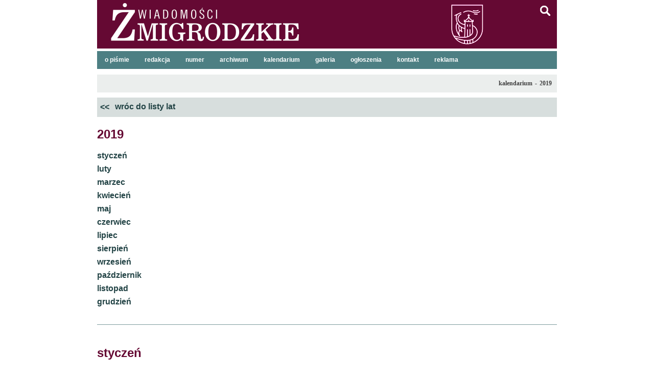

--- FILE ---
content_type: text/html
request_url: https://wiadomosci.zmigrod.com.pl/gazeta_kalendarium/2019
body_size: 32270
content:
<!DOCTYPE html>
<html lang="pl">
<head>
  <meta charset="UTF-8">
  <meta http-equiv="Content-Type" content="text/html; charset=utf-8">
  <meta http-equiv="Content-Language" content="pl">

  <meta http-equiv="expires" content="-1">
  <meta name="robots" content="index,follow">
  <meta name="revisit-after" content="1 days">
  <meta name="rating" content="general">
  
  <title>2019&nbsp;&nbsp;&laquo;&nbsp;&nbsp;kalendarium&nbsp;&nbsp;&laquo;&nbsp;&nbsp;Wiadomości Żmigrodzkie</title>
  <meta name="author" content="Wiadomości Żmigrodzkie">
  <meta name="description" content="Kalendarium: 2019">
  <meta name="keywords" content="kalendarium,2019">
  <meta name="viewport" content="width=device-width, height=device-height, initial-scale=1.0, maximum-scale=1.0, user-scalable=0">

  <link rel="stylesheet" type="text/css" href="/portal_minifikowane/style.css">
    

  
  <link rel="alternate" type="application/rss+xml" title="RSS" href="/rss.xml">
    
  <base href="https://wiadomosci.zmigrod.com.pl">
        
<script type="application/ld+json">
{"@context": "http://schema.org", "@type": "BreadcrumbList", "itemListElement": [
 {"@type": "ListItem", "position": 1, "item": {"@type": "WebSite", "@id": "https://wiadomosci.zmigrod.com.pl", "image": "https://wiadomosci.zmigrod.com.pl/portal_grafiki/grafika_domeny.png", "name": "wiadomosci.zmigrod.com.pl"}},
 {"@type": "ListItem", "position": 2, "item": {"@type": "WebPage", "@id": "https://wiadomosci.zmigrod.com.pl/gazeta_kalendarium", "name": "kalendarium"}},
 {"@type": "ListItem", "position": 3, "item": {"@type": "WebPage", "@id": "https://wiadomosci.zmigrod.com.pl/gazeta_kalendarium/2019", "name": "2019"}}
]}
</script>
<script type="application/ld+json">
{"@context": "http://schema.org", "@type": "WebSite", "url": "https://wiadomosci.zmigrod.com.pl", "potentialAction":
  {"@type": "SearchAction", "target": "https://wiadomosci.zmigrod.com.pl/wyszukiwarka/tyt+art/{szukaj}", "query-input": "required name=szukaj"}
}
</script>
  
</head>
<body>
  <!-- środek ============ -->
<div id="div_srodek">
  <!-- środek środkowy ============ -->
  <div id="div_srodek_srodek">
    <!-- panel tekstowy ============ -->
    <div id="div_panel_tekstowy"><h1 class='belka'>kalendarium<span> - </span>2019</h1>
<div class="tekst_naglowek_separator">&nbsp;</div>

<div class="tekst_panel tekst_poprzedni_nastepny">
  <div class="link_lewo">
  <a href="/teksty/kalendarium"><div class="strzalka_lewo">&lt;&lt;</div>wróc do listy lat</a>
  </div>
</div>

<div class="tekst_panel tekst_tresc zasobnik_obrazkow">
<h1>2019</h1><a href='gazeta_kalendarium/2019#01'>styczeń</a><br><a href='gazeta_kalendarium/2019#02'>luty</a><br><a href='gazeta_kalendarium/2019#03'>marzec</a><br><a href='gazeta_kalendarium/2019#04'>kwiecień</a><br><a href='gazeta_kalendarium/2019#05'>maj</a><br><a href='gazeta_kalendarium/2019#06'>czerwiec</a><br><a href='gazeta_kalendarium/2019#07'>lipiec</a><br><a href='gazeta_kalendarium/2019#08'>sierpień</a><br><a href='gazeta_kalendarium/2019#09'>wrzesień</a><br><a href='gazeta_kalendarium/2019#10'>październik</a><br><a href='gazeta_kalendarium/2019#11'>listopad</a><br><a href='gazeta_kalendarium/2019#12'>grudzień</a><br><br><hr><a name='01'></a><br><h1>styczeń</h1><br><b>5 stycznia 2019 </b> -  W kościele parafialnym w Żmigrodzie odbył się koncert 4 chórów: św. Wojciecha z parafii p.w. Chrystusa Króla z Rawicza, Miriam z parafii p.w. św. Andrzeja Boboli z Rawicza, Cantate Deo z parafii p.w. św. Jana Chrzciciela z Powidzka oraz naszego parafialnego Magnificat.<br><br><b>6 stycznia 2019 </b> -  W sali widowiskowej w Żmigrodzkim Ośrodku Kultury odbyła się akcja charytatywna „Świąteczne Granie dla Julki i Patrycji”. Celem akcji była bezinteresowna pomoc bohaterkom Żmigrodzkiego Balu Smoka - Julce Górnackiej i Patrycji Horoszkiewicz. „Świąteczne Granie” to inicjatywa Rady Rodziców Szkoły Podstawowej im. B.Chrobrego w Żmigrodzie, wspierana przez dyrekcję, nauczycieli i uczniów. Udało się zebrać aż 9739,46 zł.<br><br><b>9 stycznia 2019 </b> -  W Żmigrodzkim Ośrodku Kultury odbył się II Przegląd Muzyczny ”Przybieżeli do Żmigrodu Pasterze” organizowany przez Zespół Szkół Specjalnych w Żmigrodzie. Swoje talenty zaprezentowali uczniowie z Rawicza, Trzebnicy, Wąsosza, Obornik Śląskich i Żmigrodu.<br><br><b>10 stycznia 2019 </b> -  W żmigrodzkiej baszcie odbyło się spotkanie noworoczne Towarzystwa Miłośników Ziemi Żmigrodzkiej. W imieniu Zarządu Towarzystwa prezes Katarzyna Lech złożyła noworoczne życzenia wszystkim członkom i ich rodzinom. noworoczne życzenia, oraz życzenia dalszej pomyślnej działalności złożyli także goscie: Starosta Powiatu Trzebnickiego Małgorzata Matusiak oraz Burmistrz Gminy Żmigród Robert Lewandowski.<br><br><b>11–13 stycznia 2019 </b> -  Tegoroczny 27. Finał Wielkiej Orkiestry Świątecznej Pomocy w Żmigrodzie trwał trzy dni. Mieszkańcy całej gminy wspólnie zebrali 44 460,00 złotych, co jest ich nowym rekordem.<br><br><b>14–25 stycznia 2019 </b> -  Odbyły się zebrania wiejskie, podczas których mieszkańcy wybrali sołtysa oraz radę sołecką. Na 30 sołectw mieszkańcy poszczególnych miejscowości wybrali 10 nowych sołtysów, w pozostałych 20 sołectwach nie dokonano zmian.<br><br><b>20 stycznia 2019 </b> -  W kościele parafialnym p.w. św. Jana Chrzciciela w Powidzku odbył się I Powiatowy Koncert Muzyki Sakralnej, podczas którego wystąpiły cztery chóry powiatu trzebnickiego: Vox Domini, Magnificat, Tęcza oraz Cantate Deo, a także energiczny występ Milickiej Orkiestry Dętej.<br><br><b>26 stycznia 2019 </b> -  XI Charytatywny Bal Smoka. W tym roku zbiórkę przeprowadzano na rzecz Julii Górnackiej i Patrycji Horoszkiewicz. Wydarzenie to swoją obecnością uświetnił konferansjer Jan Kliment, któremu towarzyszyła żona Lenka Klimentova. W najważniejszej części wydarzenia - Gali Żmigrodzkiego Smoka Sukcesu, nagrody za rok ubiegły - 2018 kapituła przyznała:<br><br><b>BIZNES I ROLNICTWO </b> -  firma „Kopareczka” Tomasza Rybki SPORT,<br><br>TURYSTYKA, KULTURA I OŚWIATA - Zbigniew Ziober DZIAŁALNOŚĆ SPOŁECZNA - Rafał Zagórski,<b>NAGRODA SPECJALNA </b> -  Mieczysława Osak.<br><br>Wyjątkową w tym roku była nagroda BEST OF THE BEST, której zwycięzca wyłoniony był przez publiczność w głosowaniu SMS. Nominowani w tej kategorii byli laureaci wszystkich kategorii poprzednich dziesięciu edycji nagrody. I tak drugą statuetkę Żmigrodzkiego Smoka Sukcesu odebrał Tadeusz Marek.<b>27 stycznia 2019 </b> -  W kościele parafialnym p.w. Trójcy Świętej odbył się koncert „Betlejem w Żmigrodzie”, w którym wystąpiła Schola Jerzyki i goście.<br><br><a name='02'></a><br><h1>luty</h1><br><b>8 lutego 2019 </b> -  W sali widowiskowej ZPK odbył się koncert z okazji Dnia Babci i Dziadka, podczas którego można było usłyszeć największe przeboje Violetty Villas i Anny Jantar. Utwory zaprezentowała Anna Żebrowska przy akompaniamencie Macieja Kieresa. Koncert zorganizowany był przy współpracy z ZHP Hufiec Powiatu Trzebnickiego.<br><br><b>9 lutego 2019 </b> -  W żmigrodzkiej hali sportowej odbyły się Mistrzostwa Powiatu Trzebnickiego w Piłce Nożnej Halowej Chłopców do lat 13. W rywalizacji 6 zespołów najlepiej spisały się dwa zespoły Piasta Żmigród, które awansowały do Mistrzostw Strefowych.<br><br><b>9 lutego 2019 </b> -  W Żmigrodzkiej Lidze Futsalu zapadły ostateczne rozstrzygnięcia sezonu 2018/2019. Zapełniona po brzegi kibicami miejscowa hala sportowa przeżyła niezwykłe emocje sportowe. W decydującym spotkaniu o tytule mistrzowskim tryumfował Bodex, który nagrodę główną przekazał na cel charytatywny.<br><br><b>16 lutego 2019 </b> -  W Kawiarni Żmigrodzkiego Ośrodka Kultury zorganizowano ”Walentynki na rockowo”. Na scenie zagrał zespół Adrenalina.<br><br><b>17 lutego 2019 </b> -  W niedzielę odbył się I etap 7. Żmigrodzkiego Maratonu na Raty, w którym udział wzięło 64 biegaczy.<br><br><b>17 lutego 2019 </b> -  W rozegranym w żmigrodzkiej hali sportowej Turnieju Piłki Nożnej Halowej Żaków (rocznik 2011 i młodsi) o Puchar Burmistrza Gminy Żmigród tryumfowała Polonia Trzebnica, a dwie nagrody indywidualne zdobył zawodnik tej drużyny Wiktor Waloch.<br><br><b>20 lutego 2019 </b> -  W budynku szkolnym przy ul. Sienkiewicza, gdzie obecnie współistnieją Szkoła Podstawowa im. Bolesława Chrobrego w Żmigrodzie oraz Gimnazjum im. Macieja Rataja, miało miejsce spotkanie z Dolnośląskim Kuratorem Oświaty Romanem Kowalczykiem. Tematem przewodnim było omówienie spraw związanych z rekrutacją do szkół ponadpodstawowych i ponadgimnazjalnych w roku 2019/2020.<br><br><b>23 lutego 2019 </b> -  W żmigrodzkim domu kultury odbył się X Bal Karnawałowy połączony z Galą Sportu. Podczas uroczystości rozdano stypendia sportowe Burmistrza Gminy Żmigród Roberta Lewandowskiego dla 15 zawodników. Dodatkowo do trzech sportowców powędrowały nagrody specjalne. Z kolei Kapituła Żmigrodzkiej Gali Sportu przyznała 9 nagród w sześciu kategoriach.<br><br><b>25 lutego 2019 </b> -  W Miejskiej i Gminnej Bibliotece Publicznej im. A. Kamińskiego w Żmigrodzie odbyło się spotkanie Mirosława Owczarka, lokalnego poety, podróżnika, i miłośnika zimowych kąpieli, z gimnazjalistami z gminy Żmigród. Twórca prezentował swoje zbiory wierszy: ”Pod piórem anioła” i ”Wiatr od Baryczy”.<br><br><b>25 lutego 2019 </b> -  Licealiści, gimnazjaliści, nauczyciele, dyrektorzy i przedstawiciele samorządu spotkali się w samo południe na żmigrodzkim rynku, żeby wspólnie zatańczyć poloneza.<br><br><b>26 lutego 2019 </b> -  Odbyło się uroczyste otwarcie Gminnego Żłobka w Żmigrodzie. To szczególne wydarzenie dla całej społeczności, ponieważ w naszej gminie z powrotem pojawiło się miejsce, w którym najmłodsi mieszkańcy mają zapewnioną opiekę, zajęcia opiekuńczo - wychowawcze i edukacyjne, które uwzględniają rozwój dziecka stosownie do jego wieku. Zarządza nim psycholog Marta Moźdżeń - Kłos.<br><br><b>27 lutego 2019 </b> -  W ramach Projektu Klub Integracji Społecznej „Żmigrodzki KIS” we współpracy z Dolnośląską Federacją Organizacji Pozarządowych i Fundacją ”Merkury” odbyło się uroczyste zakończenie Projektu. Uczestnicy brali udział w Treningu Umiejętności Społecznych, Grupach Wsparcia oraz odbywali indywidualne spotkania z psychologiem. Wszystkie zajęcia miały na celu wzrost zdolności do zatrudnienia oraz integracji społeczno - zawodowej. Przez rok ze wsparcia Klubu Integracji Społecznej skorzystało 28 osób. W trakcie trwania projektu część uczestników rozpoczęło pracę lub staż, 9 osób pozytywnie zdało egzamin, a 10 osób ukończyło kursy zawodowe.<br><br><b>27 lutego 2019 </b> -  W Kawiarni Żmigrodzkiego Ośrodka Kultury odbyło się spotkanie z Marianem Pietrzykiem (vel Arturem Marino), autorem opublikowanego w 2018r. przez Wydawnictwo OVO eseju historycznego „Na Wołyniu skończył się świat”. W czasie spotkania była możliwość zakupienia książki z autografem w preferencyjnej cenie.<br><br><b>28 lutego 2019 </b> -  Na żmigrodzkim rynku stanęła plenerowa wystawa poświęcona pamięci kapitana Ignacego Olczyka - Żołnierza Niezłomnego, żmigrodzianina, bohatera, którego życie pozostało wierne dewizie: Bóg, Honor, Ojczyzna.<br><br><a name='03'></a><br><h1>marzec</h1><br><b>1 marca 2019 </b> -  Oddaliśmy pokłon Żołnierzom Wyklętym. Najpierw uczciliśmy ten dzień przy Pomniku Żołnierzy Wyklętych, a następnie podczas okolicznościowego wykładu historycznego Jerzego Rudnickiego z IPN.<br><br><b>1 marca 2019 </b> -  Trening Biegowy i Nordic Walking z okazji Narodowego Dnia Pamięci Żołnierzy Wyklętych zorganizowany przez Adama i Małgorzatę Synowiec. Przed biegiem przedstawiono genezę święta, a w tle słychać było patriotyczne pieśni. Na starcie i mecie odprowadzały i witały biało czerwone flagi i zapalone pochodnie. Uczestnicy treningu i tu wielki ukłon dla przybyłych za chęć tworzenia nowej tradycji nie zawiedli, było nas widać. Z czołówkami i odblaskami w ciemnościach wszyscy ukończyli trening za co zostali uhonorowani pamiątkowym dyplomem.<br><br><b>3 marca 2019 </b> -  Żmigrodzka Młodzieżowa Rada Miejska zorganizowała IX Turniej Charytatywny siatkówki. Bohaterem tegorocznej edycji był Łukasz Musielak.<br><br><b>5 marca 2019 </b> -  W Kawiarni ZPK miało miejsce spotkanie Stowarzyszenia Emerytów, Rencistów i Inwalidów „Złota Jesień”. Było to zebranie sprawozdawcze za 2018 rok połączone ze świętowaniem Dnia Kobiet i Mężczyzn.<br><br><b>8 marca 2019 </b> -  W Żmigrodzie panie hucznie świętowały Dzień Kobiet. Jak co roku, na zaproszenie Bożeny Żołnierowicz - Przewodniczącej Miejsko - Gminnej Rady Kobiet, na spotkania przybyły przedstawicielki płci pięknej. Głównym punktem programu był koncert Zespołu IM Fanki Tim z Izabelą Możdżeń. Życzenia, złożyła Małgorzata Matusiak - starosta Powiatu Trzebnickiego, Grzegorz Terebun - wicestarosta, a także Robert Lewandowski - burmistrz Gminy Żmigród oraz Zdzisław Średniawski - zastępca burmistrza Gminy Żmigród oraz przedstawiciele Krajowego Związku Rolników, Kółek i Organizacji Rolniczych.<br><br><b>9 marca 2019 </b> -  Z okazji Dnia Kobiet zorganizowano koncert „Garnitury zrzucają i dla kobiet śpiewają II”, który w tym roku odbył się pod hasłem „Dancing Show”. Był to musical z udziałem znanych lokalnych działaczy, którzy na scenie wcielili się w inną, bardziej dancingową, wersję siebie.<br><br><b>15 marca 2019 </b> -  W żmigrodzkiej bibliotece odbyło się spotkanie autorskie z Joanną Opiat - Bojarską - autorką poczytnych serii kryminalnych.<br><br><b>17 marca 2019 </b> -  W Zespole Pałacowo - Parkowym w Żmigrodzie odbył się drugi etap VII Żmigrodzkiego Maratonu na Raty.<br><br><b>21 marca 2019 </b> -  W Zespole Placówek Kultury odbyło się spotkanie na temat bezpieczeństwa i higieny miasta.<br><br><b>24 marca 2019 </b> -  VIII Przegląd Dorobku Zespołu Placówek Kultury w Żmigrodzie. Na widowni zasiedli m.in. rodzice, babcie, ciocie i wujkowie właśnie po to, żeby popodziwiać talenty swoich pociech. O muzyczne doznania zadbała grupa z zajęć wokalnych „Stars of Melody” prowadzona przez instruktorkę wokalno - teatralną Izabelę Możdżeń oraz grupy z zajęć gry na gitarze oraz pianinie prowadzone przez instruktora muzycznego Krzysztofa Szuberta. Tańcem widownię zabawiały maluszki z Grupy Tanecznej WM na zamianę ze starszymi koleżankami z zajęć prowadzonych przez instruktorkę Edytę Grzybkowską. Dzieci z zajęć teatralnych prowadzonych przez instruktorkę Izabelę Możdżeń przedstawiły skecz pt. „Z przymrużeniem oka o rodzicach”. Odbyły się też: pokaz sekcji karate pod okiem instruktora Dawida Tomaszewskiego, ZUMBA KIDS oraz ZUMBA KIDS JUNIOR, instruktorki Anny Hupy. W tym dniu można było także obejrzeć wystawę prac, które powstały podczas zajęć prowadzonych przez instruktorkę plastyczną Krystynę Kobylańską oraz Irenę Dąbek.<br><br><b>26 marca 2019 </b> -  Społeczność Powiatowego Zespołu Szkół im. Jana Pawła II w Żmigrodzie obchodziła 15. rocznicę nadania szkole imienia Jana Pawła II. Uroczystości rozpoczęły się mszą świętą w kościele parafialnym. Po zakończonym nabożeństwie wszyscy uczestnicy tego wspaniałego wydarzenia przeszli do Zespołu Placówek Kultury w Żmigrodzie, gdzie rozpoczęła się oficjalna część uroczystości. Podczas akademii przypomnieli sobie najważniejsze fakty z życia największego Polaka - papieża Jana Pawła II.<br><br><b>28 marca 2019 </b> -  W bibliotece odbyło się spotkanie z Pawłem Becelą - żmigrodzkim regionalistą. Autor opowiadał o historii Żmigrodu, a słuchaczami była młodzież z gimnazjum. Wiedza przekazana w tak rewelacyjny sposób na pewno długo zostanie w pamięci.<br><br><b>29 marca 2019 </b> -  Uczniowie Powiatowego Zespołu Szkół im. Jana Pawła II w Żmigrodzie wraz z członkami Towarzystwa Miłośników Ziemi Żmigrodzkiej zasadzili w Zespole Pałacowo - Parkowym dwa drzewa o jakże egzotycznej nazwie - paulownia cesarska. Po wspólnej akcji wzbogacania zieleni młodzież została oprowadzona przez Pawła Becelę trasą historycznych drzew, dowiadując się przy tym interesujących rzeczy z dziejów parku, zamku i rodzin szlacheckich, które niegdyś tu rezydowały.<br><br><b>30 marca 2019 </b> -  W sali widowiskowej Żmigrodzkiego Ośrodka Kultury odbył się Wiosenny Maraton Fitness.<br><br><b>marzec 2019 </b> -  Zawodnik KS „Sokół” Żmigród Mateusz Januszkiewicz wywalczył srebrny medal w pchnięciu kulą oraz złoto w skoku w dal na Światowych Letnich Igrzyskach Olimpiad Specjalnych w Dubaju i Abu Zabi 2019r.<br><br><a name='04'></a><br><h1>kwiecień</h1><br><b>2 kwietnia 2019 </b> -  Na terenie Stacji Uzdatniania Wody w Żmigródku odbyło się spotkanie, podczas którego zaprezentowano nowe rozwiązania po modernizacji obiektu. Oprócz wymiany zestawu pomp zmodernizowano obiekt samej stacji. Wymieniono dach i okna, odmalowano pomieszczenia. Dodatkowo zastosowano nowatorski w pełni zautomatyzowany i bezobsługowy systemu monitorowania ujmowanej wody, m.in. poprzez zastosowanie małż słodkowodnych jako wyznaczników jakości wody.<br><br><b>5 kwietnia 2019 </b> -  Odbyło się spotkanie burmistrza z dyrektorami gminnych placówek oświatowych. Jego celem było omówienie spraw związanych z ogólnopolskim strajkiem nauczycieli.<br><br><b>5 kwietnia 2019 </b> -  Chór parafialny Magnificat pod dyrekcją Pani Agnieszki Kret zaprosił na Drogę Krzyżową o godz. 19.15.<br><br><b>6 kwietnia 2019 </b> -  W Zespole Placówek Kultury w Żmigrodzie odbyło się wydarzenie dedykowane specjalnie kobietom pt. „Poczuj piękno w sobie. Wiosenne metamorfozy!”. Była to okazja do spotkania się w damskim gronie, celebrowania kobiecości, oderwania się od codziennych obowiązków i pomyśleniu o wiosennych zmianach.<br><br><b>7 kwietnia 2019 </b> -  V niedziela Wielkiego Postu. Rozpoczęły się rekolekcje dla dorosłych. Rekolekcje poprowadził ks. Franciszek Popowicz, misjonarz św. Wincentego a Paulo z Tarnowa.<br><br><b>7 kwietnia 2019 </b> -  Na żmigrodzkim rynku przy słonecznej pogodzie odbył się kolejny Jarmark Wielkanocny. Swoje produkty zaprezentowało prawie 40 wystawców. Na scenie prezentowały się lokalne zespoły ludowe: ”Dyszel”, ”Humorek” oraz ”Zielona Łączka”, dzieci z Publicznego Przedszkola Zielona Dolina oraz Zespół Stars of Melody. Dla Żmigrodzkiej Publiczności zaśpiewali również: Kacper Siekierka oraz Izabela Możdżeń z Sebastianem Frąckowiakiem. Podczas jarmarku rozstrzygnięty został konkurs na najpiękniejszą palmę wielkanocną oraz najpiękniejszy i najsmaczniejszy mazurek. Za najsmaczniejszy mazurek pierwsze miejsce przyznano Radzie Sołeckiej z Kliszkowic. Natomiast za najładniejszą uznano palmę przygotowaną przez Sołectwo Korzeńsko. W trakcie Jarmarku uhonorowano również mieszkańca Gminy Żmigród, medalistę, Mateusza Januszkiewicza, który na Światowych Letnich Igrzyskach Olimpiad Specjalnych w Dubaju i Abu Zabi zdobył złoty medal w skoku w dal i srebrny w pchnięciu kulą.<br><br><b>Kwiecień 2019 </b> -  Trwa modernizacja części ulic Sportowej i Batorego na odcinku, przy którym zlokalizowana jest pochodząca z 1906r. wieża ciśnień. W zakres prac weszły: przebudowa istniejących chodników i poszerzenie pasa drogowego, wydzielenie miejsc na parking dla samochodów osobowych oraz wysepki dla autobusów. Roboty prowadzone przez firmę PPHU Eksport - Import Władysław Skiba, zaplanowano do sierpnia 2019r.<br><br><b>11 kwietnia 2019 </b> -  W żmigrodzkiej baszcie miał miejsce wernisaż obrazów i rękodzieła członków Stowarzyszenia Klubu Seniora „Humorek”. Możliwość podziwiania dzieł była do 5 maja 2019r. w godzinach otwarcia Informacji Turystycznej „Baszta”.<br><br><b>12 kwietnia 2019 </b> -  O godz. 19.15 ulicami naszego miasta Żmigrodzianie przeszli w Drodze Krzyżowej, przygotowanej przez ks. Grzegorza. Po zakończeniu zaproszono do kościoła Trójcy Świętej na czuwanie słowno - muzyczne p.t. „ Uwielbiam Twoją drogę” w wykonaniu grupy muzycznej Adonai.<br><br><b>14 kwietnia 2019 </b> -  Żmigrodzianie przeżywali Niedzielę Palmową. Szczególna była msze św. o godz. 10.30, podczas której przybyły dzieci z palmami na uroczystą procesję. Podczas każdej mszy św. poświęcono palmy i wysłuchano opisu Męki Pańskiej. Liturgia tego dnia rozpoczęła obchody Wielkiego Tygodnia.<br><br><b>14 kwietnia 2019 </b> -  W Niezgodzie odbyły obchody 75. rocznicy zbrodni ludobójstwa dokonanego przez ukraińskich nacjonalistów na mieszkańcach miejscowości Hucisko i Miedziaki. Z tej okazji zaproszono do świetlicy wiejskiej na projekcję filmu nakręconego przez Andrzeja Patuszyńskiego, a podczas wydarzenia nastąpiło otwarcie wystawy pt.: ”Hucisko i Miedziaki w naszej pamięci i naszych sercach”, była również możliwość nabycia książki pt.: ”Pamięć przodków ocal od zapomnienia”.<br><br><b>15 kwietnia 2019 </b> -  Wręczono certyfikaty usługom turystycznym działającym na obszarze Dolnośląskiej Krainy Rowerowej, wyróżnionym jako Miejsca Przyjazne Rowerzystom. Uroczystość odbyła się w baszcie w Zespole Pałacowo - Parkowym w Żmigrodzie. W Gminie Żmigród certyfikaty otrzymały: Informacja Turystyczna „Baszta” (po raz kolejny), Kąpielisko Aquagród (po raz kolejny), Karczma Rybna „Ruda Żmigrodzka”, Gospodarstwo rybackie „Ruda Żmigrodzka”.<br><br><b>18 kwietnia 2019 </b> -  W nocy doszło do dewastacji na cmentarzu przy ul. Sportowej w Żmigrodzie. Powyrywane krzyże, zniszczone płyty nagrobków, pobite znicze i porozrzucane kwiaty. Uszkodzonych zostało 35 nagrobków, a straty oszacowano na 100 tys. zł. O zdarzeniu została poinformowana policja, która szybko rozpoczęła prace na miejscu przestępstwa. To pierwszy na tak dużą skalę akt dewastacji cmentarza. Po kilku godzinach, dzięki pomocy internautów, ujęto sprawcę.<br><br><b>18 kwietnia 2019 </b> -  W Żmigrodzie rozegrane zostały Międzywojewódzkie Mistrzostwa Polski Młodziczek w Piłce Nożnej. W rywalizacji czterech drużyn z czterech województw najlepszy okazał się UKS SMS Łódź, a APN Talent Trzebnica zajęła 4 miejsce.<br><br><b>25 kwietnia 2019 </b> -  Już po raz kolejny Informacja Turystyczna Baszta w Żmigrodzie otrzymała certyfikat Dolina Baryczy Poleca.<br><br><b>28 kwietnia 2019 </b> -  Po mszy świętej w kościele p.w. Św. Marcina w Barkowie nastąpiło poświęcenie wyremontowanej wieży kościoła, a także uroczyste otwarcie znajdującej się w jej wnętrzach wystawy ukazującej zarówno przeprowadzony remont, jak i historię wsi. W uroczystości udział wziął burmistrz Robert Lewandowski, starosta Powiatu Trzebnickiego Małgorzata Matusiak, a także mieszkańcy sołectwa Barkowo.<br><br><a name='05'></a><br><h1>maj</h1><br><b>1 maja 2019 </b> -  Tego dnia120 uczestników wzięło udział w 47 Rajdzie Rowerowym Doliną Baryczy. Amatorzy jednośladów do pokonania mieli blisko 50 - kilometrową trasę zlokalizowaną po niezwykle urokliwych zakątkach naszej gminy.<br><br><b>2 maja 2019 </b> -  O godz. 18:00 z parkingu przy OSiR w Żmigrodzie wystartował Trening Biegowy i Nordic Walking w ”Święto Flagi Państwowej”.<br><br><b>3 maja 2019 </b> -  Mieszkańcy Gminy Żmigród, w parafii p.w. św. Marcina w Barkowie uczcili Święto Matki Bożej Królowej Korony Polskiej i 228. rocznicę uchwalenia Konstytucji 3 Maja. Uroczystości rozpoczęły się od złożeniem kwiatów na cmentarzu w Barkowie pod symbolicznym Słupem Granicznym pamięci żołnierzy Korpusu Ochrony Pogranicza i formacji granicznych Poległych w latach 1939–1945. Wiązankę w barwach narodowych złożyli wiceburmistrz Zdzisław Średniawski, sekretarz powiatu trzebnickiego Iwona Kurowska, a także przedstawiciele mieszkańców Barkowa. Kolejnym punktem uroczystości było wspólne przemaszerowanie w towarzystwie Orkiestry Dętej TON z Kościana na mszę świętą w intencji Ojczyzny. Po nabożeństwie ks. proboszcz Mariusz Grzesiowski zaprosił wiceburmistrza, sekretarz powiatu, a także ks. Grzegorza Szpaka CM do wspólnego przecięcia wstęgi znajdującej się przy schodach prowadzących na wyremontowaną wieżę kościoła. Na zakończenie ze wspaniałym koncertem wystąpiła Orkiestra Dęta TON z Kościana, która zaprezentowała utwory z różnych gatunków muzycznych.<br><br><b>4 maja 2019 </b> -  W kościele św. Jana Chrzciciela w Powidzku odbyła się msza święta w intencji pracowników straży pożarnej z okazji Dnia Strażaka, przypadające w dniu wspomnienia ich patrona - św. Floriana. W uroczystości wzięli udział strażacy z okolicznych jednostek straży pożarnej. O podniosły charakter mszy świętej zadbały poczty sztandarowe Ochotniczej Straży Pożarnej z Kaszyc Wielkich i z Powidzka, a także chór Cantate Deo z Powidzka.<br><br><b>8 maja 2019 </b> -  W Zespole Placówek Kultury w Żmigrodzie odbyła się uroczysta gala z okazji 20 - lecia Powiatu Trzebnickiego, podczas której samorządowcom, radnym i sołtysom z Gminy Żmigród, którzy na rzecz samorządności pracowali przez ostanie 20 lat, wręczone zostały podziękowania. Wspólne pamiątkowe zdjęcie wszystkich wyróżnionych poprzedził występ Eweliny Lisowskiej i Michała Daniela Bąka, którzy w zupełnie nowej aranżacji przygotowali utwory wokalistki. Pani starosta Małgorzata Matusiak zaznaczyła, że ta gala, była pierwszą stacją. To ze Żmigrodu wyruszyła w dalszą podróż, aby odwiedzić wszystkie gminy Powiatu Trzebnickiego i nagrodzić najbardziej zasłużonych dla samorządności.<br><br><b>Maj 2019 </b> -  Prace nad powstaniem nowej świetlicy w Powidzku idą pełną parą. Wykonywano pokrycie dachu, elektrykę, ocieplenie budynku, częściowo zrobiono także stolarkę okienną. Dzięki tej inwestycji powstanie miejsce przyjazne turystom, a także mieszkańcom naszego regionu. W Centrum Informacji Turystycznej i Edukacyjnej będzie można uzyskać informacje o obszarze Doliny Baryczy, walorach turystycznych, rekreacyjnych i kulturalnych. Będzie to miejsce aktywizujące lokalne środowisko i tworzące przestrzeń do oddolnych inicjatyw obywatelskich. Kwota inwestycji to ponad 1 mln złotych.<br><br><b>11 maja 2019 </b> -  W Szkole Podstawowej im. B. Chrobrego w Żmigrodzie odbył się dzień otwarty. Była to okazja do poznania swojej szkoły dla dzieci, które już wkrótce będą codziennie spędzać czas w szkolnej ławce. We wrześniu mają powstać 4 oddziały klas pierwszych i właśnie podczas wczorajszego wydarzenia można było zapoznać się m.in. z listami uczniów w każdej klasie oraz poznać przyszłą wychowawczynię.<br><br>12, 25 i 26 maja 2019 - Żmigrodzki Teatr 48 zaprosił do baszty na nową odsłonę spektaklu Sławomira Mrożka pt. ”Serenada”.<b>19 maja 2019 </b> -  W żmigrodzkim Zespole Pałacowo - Parkowym odbył się IV etap Żmigrodzkiego Maratonu na Raty, w którym udział wzięło 42 biegaczy.<br><br><b>21 maja 2019 </b> -  W żmigrodzkiej bibliotece odbyło się VII Spotkanie Bibliotekarzy Powiatu Trzebnickiego. Poruszane były tematy: jaką rolę biblioteki pełnią w społeczeństwie, jak rozkochać w książce pokolenie Z. Nie zabrakło również czegoś dla duszy i ciała - bibliotekarska brać wzięła udział w bibliotecznym nordic walking, a w Zespole Pałacowo - Parkowym czas umilił Paweł Becela historycznymi opowieściami o zamku, natomiast Katarzyna Łyczko zachwyciła śpiewem.<br><br><b>24 maja 2019 </b> -  Oficjalnie otwarto dwie nowe inwestycje sportowo - rekreacyjne. System „Rower Miejski Ż - BIKE” oraz Park Linowy na terenie OSiR zostały oddane do dyspozycji zarówno mieszkańców, jak i turystów.<br><br><b>25 maja 2019 </b> -  Projekty „Świetlica Wiejska przyjaznym miejscem dla rozwoju społeczności lokalnej” z Korzeńska oraz „Niezgoda wczoraj i dziś - nasza historia integruje mieszkańców” z Niezgody otrzymały dofinansowanie w programie „Działaj Lokalnie”, koordynowanego w naszym regionie przez Stowarzyszenie Partnerstwo dla Doliny Baryczy.<br><br><b>26 maja 2019 </b> -  Staraniem proboszcza ks. Damiana Woźniaka w kościele parafialnym pw. św. Jana Chrzciciela w Powidzku intronizowane zostały relikwie św. Rity. Uroczystej Mszy św. z wprowadzeniem relikwii przewodniczył ks. Piotr Semeniuk z Ludowa Śląskiego, propagator kultu świętej z Cascii.<br><br><b>26 maja 2019 </b> -  Na targowisku miejskim w Żmigrodzie odbyła się 8. Edycja Zlotu Motocyklowego „Barkowo Motor Szoł”.<br><br><b>27 maja 2019 </b> -  Od tegoż dnia do końca czerwca można było w baszcie podziwiać wystawę prac wykonanych na zajęciach plastycznych?, malarskich i stolarskich przez podopiecznych Środowiskowego Domu Samopomocy Pałacyk w Żmigrodzie. Wystawa ta rozpoczynała zbliżające się wtedy wielkimi krokami (30 maja) obchody 20 - lecia istnienia Ośrodka.<br><br><b>30 maja 2019 </b> -  Na targowisku miejskim w Żmigrodzie odbył się festyn z okazji 20 - lecia istnienia Środowiskowego Domu Samopomocy „Pałacyk”.<br><br><a name='06'></a><br><h1>czerwiec</h1><br><b>1 czerwca 2019 </b> -  Wystartował kąpielowy sezon 2019 w żmigrodzkim basenie Aquagród. W tym dniu wstęp był gratis. Jak na pierwszy weekend czerwca sporo ludzi odwiedziło obiekt. Pogoda dopisała, a temperatura wody miała 24 stopnie.<br><br><b>1 czerwca 2019 </b> -  Na boisku w Niezgodnie został zorganizowany przez sołtysa Dariusza Gierusa Dzień Dziecka.<br><br><b>2 czerwca 2019 </b> -  Oficjalnie otwarto blisko 13 - kilometrowy odcinek ścieżki rowerowej biegnący wzdłuż rzeki Barycz. Przecięcia wstęgi dokonali wspólnie burmistrz Robert Lewandowski, starosta Powiatu Trzebnickiego Małgorzata Matusiak, przewodniczący Rady Miejskiej w Żmigrodzie Jan Czyżowicz, wykonawcy Sylwester Lech i Roman Suseł, przedstawiciel Stowarzyszenia Sportowego „Szerszenie Trzebnica” oraz przedstawiciel młodego pokolenia żmigrodzian. Po części oficjalnej odbył się symboliczny przejazd rowerami po otwartej ścieżce rowerowej, w którym udział wzięli uczestnicy wydarzenia.<br><br><b>2 czerwca 2019 </b> -  W Zespole Pałacowo Parkowym w Żmigrodzie odbył się Gminny Dzień Dziecka. W tym roku hasłem przewodnim wydarzenia był „Owocowy zawrót głowy”.<br><br><b>6 czerwca 2019 </b> -  W Zespole Pałacowo - Parkowym odbył się bieg i oficjalne zakończenie projektu poświęconego tematyce orientacji w przestrzeni „Orientuj się w Aglomeracji”. Zajęcia przeprowadzone zostały we wszystkich szkołach podstawowych, zlokalizowanych na terenie Gminy Żmigród, Wołów oraz Prusice. Młodzież oraz dzieci mogły mierzyć się ze sobą w różnych kategoriach, począwszy od klasy 4 kończąc na kategorii otwartej dla młodzieży gimnazjalnej i dorosłych. Podczas imprezy zostały oficjalnie otwarte 3 stałe ścieżki punktów do biegów na orientację w Zespole Pałacowo - Parkowym w Żmigrodzie.<br><br><b>7–8 czerwca 2019 </b> -  Odbyły się jubileuszowe X Dni Smoka. Tradycyjnie już świętowanie rozpoczął przemarsz ulicami miasta mieszkańców w Paradzie Smoków. Następnie rozstrzygnięto II edycję konkursu Zamelduj się w Żmigrodzie. Po części oficjalnej przyszedł czas na muzykę. O dobrą zabawę w piątkowe popołudnie zadbali Miły Pan, Ikarus Feel, Goya i gwiazda wieczoru Maryla Rodowicz. Nazajutrz odbył się Żmigrodzki Bieg Smoka organizowany przez Klub Biegacza „Sukces”. Z kolei młodsi żmigrodzianie licznie stawili się w Zespole Pałacowo - Parkowym, by wziąć udział w Małym Żmigrodzkim Biegu Smoka. Po południu na wszystkich czekała kolejna dawka muzyki. Tym razem na scenie zaprezentowały się lokalne zespoły Stras Of Melody, Penknięty Jesz czy wykonujący muzykę rockowo - blusową Nofan z wokalistką Katarzyną Łyczko. Następnie do wspólnej zabawy zachęcał zespół Zajefajni i Kordian, który zabawiał publiczność aż do przyjazdu gwiazdy wieczoru - zespołu Boys.<br><br><b>9 czerwca 2019 </b> -  Obyło się niezwykłe spotkanie Pionierów Ziemi Żmigrodzkiej, zorganizowane przez grupę nieformalną „Żmigrodzianki”, Stowarzyszenie Emerytów, Rencistów i Inwalidów „Złota Jesień” oraz Towarzystwo Miłośników Ziemi Żmigrodzkiej przy wsparciu samorządów (Urzędu Marszałkowskiego Województwa Dolnośląskiego, Gminy Żmigród, Powiatu Trzebnickiego). O godz. 9.00 odprawiona została uroczysta msza święta w kościele parafialnym p. w. Trójcy Świętej w Żmigrodzie. Następnie seniorzy udali się do Zespołu Placówek Kultury. Spotkanie rozpoczęło się od rejestracji uczestników i wręczenia specjalnej przypinki. Gdy zajęto już miejsca przy stołach, uroczyście powitano przybyłych gości i... wszyscy po kolei przedstawili się, mówiąc kilka słów o sobie. Zjazd przebiegał w niezwykłej atmosferze - wspólnie wspominano pierwsze lata po wojnie, czasy młodości, koleżanki i kolegów, nauczycieli, teatr amatorski, kino, basen i wiele, wiele innych... Nie mogło też przy tym zabraknąć wspólnego obiadu, wspólnie wypitej kawy, aczas umilały występy artystyczne. Były również i tańce, i wspólny śpiew, a nawet uczczono 60 - lecie małżeństwa jednej z par. Była też wspólna fotografia.<br><br><b>14 czerwca 2019 </b> -  W tym roku, po 20 latach funkcjonowania, dniu 31 sierpnia wskutek zmian w oświacie przestało istnieć Gimnazjum im. Macieja Rataja. Aby upamiętnić to niezwykłe miejsce, które wychowało wielu żmigrodzian, 14 czerwca uroczyście odsłonięto tablicę pamiątkową umiejscowioną na ścianie budynku szkolnego przy ul. Sienkiewicza 6.<br><br><b>16 czerwca 2019 </b> -  O godzinie 9.00 w Zespole Pałacowo - Parkowym w Żmigrodzie odbył się V etap VII Żmigrodzkiego Maratonu na Raty. Tegoroczna edycja Maratonu poświęcona jest polskim bohaterom w 100 - leciu od odzyskania niepodległości. Tym razem wspomnieliśmy Bohaterów Poznańskiego Czerwca 1956.<br><br><b>16 czerwca 2019 </b> -  W żmigrodzkim Zespole Pałacowo - Parkowym odbyły się: VII Festiwal Kwiatów, III Przegląd Kapel Ludowych oraz VIII Festiwal Sportowo Rekreacyjny.<br><br><b>19 czerwca 2019 </b> -  Z okazji zakończenia roku szkolnego i powitania wakacji odbył się Festiwal Kolorów - Start Holi - day przygotowany przez Młodzieżową Radę Miejską w Żmigrodzie. Wydarzenie połączone było ze zbiórką dla Natalii Darowskiej, uczennicy, która w maju tego roku uległa poważnemu wypadkowi samochodowemu.<br><br><b>20 czerwca 2019 </b> -  Uroczystości Bożego Ciała. Po mszy św. o godz. 09.00, której przewodniczył ks. Tomasz Ważny, parafianie przeszli ulicami Żmigrodu w procesji do czterech ołtarzy.<br><br><b>22 czerwca 2019 </b> -  W Gminie Żmigród odbyły się aż dwa wyścigi kolarskie: amatorski - Via Dolny Śląsk o Puchar Burmistrza Gminy Żmigród i zawodowy - Grand Prix Doliny Baryczy. Do Żmigrodu przybyło 406 kolarzy amatorów, którzy rywalizowali w wyścigu z cyklu Via Dolny Śląsk oraz 120 zawodowców z międzynarodowego ścigania w Grand Prix Dolina Baryczy 29. Memoriał J. Grundmanna i J. Wizowskiego.<br><br><b>23 czerwca 2019 </b> -  Na żmigrodzkim rynku odbył się XVII Festyn Parafialny. W programie przewidziano m. in.: licytacje, loterie fantowe, występy wokalne, konkurs wiedzy historycznej o naszej parafii. Całkowity dochód z festynu w kwocie 17.124 zł i 85 gr. oraz 1 euro przeznaczony został na dalsze inwestycje w naszej świątyni oraz na wydanie historycznej książki o naszej wspólnocie i naszych kościołach.<br><br><b>24–25 czerwca 2019 </b> -  Przyjechała do Żmigrodu ok. 50 - osobowa grupa dawnych niemieckich mieszkańcy miasta i okolicy zorganizowana przez Helmuta Lietscha. Swoją wizytę rozpoczęli tradycyjnie w Barkowie, gdzie podziwiali efekty remontu kościoła p.w. św. Marcina. Kolejny punkt programu miał się już odbyć w Żmigrodzie na byłym cmentarzu ewangelickim, który przed laty znajdował się na miejscu dzisiejszego parku przy ul. Sienkiewicza. Tam, tradycyjnie już, dawni mieszkańcy odmówili modlitwę i złożyli kwiaty pod pomnikiem. Nazajutrz grupa odwiedziła żmigrodzki Zespół Pałacowo - Parkowy, gdzie spotkał się z nimi burmistrz Gminy Żmigród Robert Lewandowski i Paweł Becela. Następnie uczestnicy wycieczki indywidualnie porozjeżdżali się po wsiach w gminie, aby raz jeszcze odwiedzić miejsce, gdzie mieszkali oni sami lub ich przodkowie.<br><br><b>26 czerwca 2019 </b> -  Niemal w setną rocznicę podpisania Traktatu Wersalskiego w Przywsiu, na północnych rubieżach gminy Żmigród, oficjalnie odsłonięto i poświęcono stary kamień graniczny i tablicę pamiątkową tuż przy nim. Nie zabrakło przy tym przedstawienia rysu historycznego, przemówień oficjeli, wielu ciekawych rozmów, wspólnych pamiątkowych fotografii. Na zakończenie zaś zaproszono wszystkich uczestników na poczęstunek do świetlicy wiejskiej. Osłonięty kamień zaznaczał ustaloną wówczas granicę państwową, dlatego też wyryto na nim napis: „Versailles 28.6.1919”. I tak do niemieckiej agresji na Polskę w dniu 1 września 1939r. istniało tutaj ważne międzypaństwowe drogowe przejście graniczne. Po zakończeniu II wojny światowej w 1945r. granice uległy zmianie i Śląsk znalazł się ponownie w granicach Polski. Dziś w tym miejscu spotykają się sąsiednie województwa: dolnośląskie i wielkopolskie, powiaty: trzebnicki i rawicki oraz gminy Żmigród i Rawicz. W uroczystości udział wzięli m.in. Starosta Powiatu Trzebnickiego Małgorzata Matusiak, Burmistrz Gminy Żmigród Robert Lewandowski, sołtys Mariusz Hantke, ks. proboszcz z Korzeńska Ryszard Ziółek, sołtysi, radni gminni i powiatowi, przedstawiciele gminy i powiatu Rawicz, a przede wszystkim mieszkańcy. Kamień graniczny wraz z tablicą pamiątkową zostały odsłonięte dzięki inicjatywie sołtysa Przywsia Mariusza Hantke, wspólnej pracy mieszkańców wsi i przy istotnym wsparciu Starostwa Powiatu Trzebnickiego. Treść tablicy przygotował żmigrodzki historyk - regionalista Paweł Becela.<br><br><b>29 czerwca 2019 </b> -  W godzinach wieczorowo - nocnych miało miejsce włamanie na plebanię Parafii św. Trójcy w Żmigrodzie, gdzie n/n sprawca w wieku ok.16–20 lat z tatuażem na ręku dokonał kradzieży pieniędzy z jednego z pomieszczeń naszej parafii.<br><br><a name='07'></a><br><h1>lipiec</h1><br><b>4 lipca 2019 </b> -  Od tego dnia w żmigrodzkim Zespole Pałacowo - Parkowym stoją tzw. hotele dla owadów wykonane przez członków Stowarzyszenia ”Humorek” pod okiem pani instruktor Krystyny Kobylańskiej.<br><br><b>5 lipca 2019 </b> -  W żmigrodzkiej wspólnocie parafialnej gościliśmy XXXVI Pielgrzymkę Rolników diecezji Zielonogórsko - Gorzowskiej, oraz XXVII pielgrzymkę rowerową ze Szczecina.<br><br><b>6 lipca 2019 </b> -  Tegoroczny Puchar Lata Gminy Żmigród odbył się w Radziądzu. Oprócz samych zmagań piłkarskich działacze i włodarze Piranii Radziądz przygotowali dodatkowe atrakcje, które uhonorowały obchody 45 - lecia istnienia miejscowego klubu. Z kolei Dolnośląskie Zrzeszenie LZS przyznało honorowe odznaczenia dla byłych piłkarzy i działaczy Piranii.<br><br><b>Lipiec 2019 </b> -  Rozpoczęły się prace termomodernizacyjne w Powiatowym Zespole Szkół im. Jana Pawła II w Żmigrodzie. Przewidziano wymianę drzwi, okien, źródeł świetlnych na LED, zmodernizowana zostanie instalacja c.w.u., ocieplone zostaną ściany, stropodach, strop, ściana zewnętrzna i wewnętrzna oraz powierzchnia dachu, wykonana zostanie wentylacja mechaniczna nawiewno - wywiewna z odzyskiem ciepła w hali sportowej oraz zapleczu sanitarnym, zakupione zostaną kotły gazowe kondensacyjne z automatyką pogodową.<br><br><b>11 lipca 2019 </b> -  Narodowy Dzień Pamięci Ofiar Ludobójstwa dokonanego przez ukraińskich nacjonalistów na obywatelach II Rzeczypospolitej Polskiej. W związku z tym 11 lipca br. o godz. 12.00 w mieście Żmigród nastąpiło włączenie syren alarmowych.<br><br><b>Lipiec 2019 </b> -  Rozstawione zostały rusztowania w nawie bocznej, północnej kościoła parafialnego w Żmigrodzie i tym samym ruszyły prace renowacyjne sklepień i ścian nawy bocznej północnej. Prace obejmą badania stratygraficzne, czyli ustalenie oryginalnego wzoru i koloru ścian, żeber oraz odlewów a następnie przywrócenie ich do pierwotnego stanu. Całość zaplanowano na kilka miesięcy.<br><br><b>13 lipca 2019 </b> -  W Niezgodzie odbył się Turniej Piłki Nożnej.<br><br><b>13 lipca 2019 </b> -  O godz. 17.00 i 19.00 w sali teatralnej, mieszczącej się na II piętrze żmigrodzkiej baszty, grupa artystów z teatru KORBA zaprezentowała monodram „K jak Królowa”.<br><br><b>21 lipca 2019 </b> -  W Zespole Pałacowo - Parkowym odbył się VI etap Żmigrodzkiego Maratonu na Raty. Tegoroczna edycja tego cyklicznego biegu poświęcona jest polskim bohaterom w 100 - leciu od odzyskania niepodległości. Tym razem uczestnicy biegli dla upamiętnienia Samoobron na Kresach i 27. Wołyńskiej Dywizji Piechoty Armii Krajowej.<br><br><b>25 lipca 2019 </b> -  W żmigrodzkiej baszcie otwarto wystawę poplenerową prac dzieci. Dzieła wykonane zostały w ramach półkolonii zorganizowanych przez Zespół Placówek Kultury w Żmigrodzie.<br><br><b>26 lipca 2019 </b> -  W tym dniu żmigrodzki Ośrodek Sportu i Rekreacji tętnił nie tylko dziennym życiem, ale również nocnym. Kąpielisko Aquagród było otwarte do godz. 23.00, a na boisku odbył się V Nocny Turniej Siatkówki Plażowej o Puchar Burmistrza Gminy Żmigród.<br><br><b>Lipiec 2019 </b> -  Zakończyła się przebudowa Skweru Pionierów Oświaty, zlokalizowanego przy wieży ciśnień. Dzięki przeprowadzonym pracom, mieszkańcy Żmigrodu zyskali m.in. dodatkowe miejsca parkingowe i zadaszony przystanek autobusowy. Zakres prac obejmował również poszerzenie istniejących chodników i pasa drogowego, wydzielenie miejsca na parking dla samochodów osobowych i wysepki dla autobusów.<br><br><b>27–28 lipca 2019 </b> -  Do Zespołu Pałacowo - Parkowego w Żmigrodzie zjechali się właściciele czworonogów z całej Polski, aby wziąć udział w VI Wystawie Owczarków Niemieckich. Wydarzenie to, zaaranżował Klub Owczarka Niemieckiego Związku Kynologicznego w Polsce pod patronatem honorowym - burmistrza Gminy Żmigród Roberta Lewandowskiego. Warto dodać, że głównym pomysłodawcą, a zarazem współorganizatorem wystawy jest radny Gminy Żmigród - Rafał Zagórski, właściciel Hodowli Owczarków Niemieckich Długowłosych „Z Grodu Smoka”. Podczas wystawy mogliśmy podziwiać owczarki niemieckie krótko i długowłose, szczenięta i psy dorosłe.<br><br><a name='08'></a><br><h1>sierpień</h1><br><b>3 sierpnia 2019 </b> -  Odbyło się wyjątkowe święto - Bobowianki, czyli I Święto Bobu w Powidzku. Obchody rozpoczęły się od Mszy Świętej w kościele parafialnym pw. św. Jana Chrzciciela. Następnie wszyscy zebrani na boisko sportowe, gdzie rozpoczęło się główne świętowanie. Całe wydarzenie miało też swój szczytny cel, ponieważ zbierane były fundusze na dalsze leczenie i rehabilitację mieszkanki gminy Żmigród, która w maju br. uległa tragicznemu wypadkowi<br><br><b>4 sierpnia 2019 </b> -  Na żmigrodzkim rynku odbył się 1 Bazar Konesera, czyli Targ Produktów Lokalnych i Regionalnych. Wydarzenie skupiło mieszkańców naszej gminy, którzy cenią sobie naturalne produkty. Całość ubogaciły występy zespołów ludowych: Strupinianie, Brzykowianie i Trzy Dęby.<br><br><b>12 sierpnia 2019 </b> -  W sali narad Urzędu Miejskiego w Żmigrodzie obradowała Rada Seniorów Gminy Żmigród. Członkowie Rady zostali poinformowani przez władze urzędu o planowanym Programie „Żmigrodzka Karta Seniora”, który rada zaopiniowała pozytywnie. Przedstawiono także plany organizacji „Białej Soboty”, podczas której będzie możliwość skorzystania z konsultacji ze specjalistami, bez konieczności zapisów na wizytę. Radni seniorzy korzystając z obecności pana burmistrza dopytali o możliwość utworzenia na ul. Poznańskiej (na wysokości gabinety weterynarii) przejścia dla pieszych.<br><br><b>17 sierpnia 2019 </b> -  Na polu ogórkowym pod Węglewem odbyło się IV Ogórkorwanie u Sznajderów. W programie wiele atrakcji m.in.: zbieranie ogórków i warsztaty kiszenia, lot ogórkowym samolotem, słomiany plac zabaw, kałuża błotna, ogórkowe SPA, a także jarmark produktów regionalnych.<br><br><b>18 sierpnia 2019 </b> -  O godz. 9:00 w Zespole Pałacowo - Parkowym w Żmigrodzie odbył się VII etap Żmigrodzkiego Maratonu na Raty. Jako, że tegoroczna edycja Maratonu na Raty poświęcona jest polskim bohaterom w 100 - leciu od odzyskania niepodległości, tym razem biegliśmy dla upamiętnienia Powstańców Warszawskich. Udział w tym etapie wzięły 42 osoby.<br><br><b>20 sierpnia 2019 </b> -  Pożar starego budynku domu kultury przy ul. Lipowej w Żmigrodzie.<br><br><b>23 sierpnia 2019 </b> -  Z przykrością przyjęliśmy informację o śmierci Andrzeja Szambelana - sołtysa sołectwa Ruda Żmigrodzka.<br><br><b>24 sierpnia 2019 </b> -  Na boisku sportowym w Radziądzu odbyły się Dożynki Gminy Żmigród, podczas których dziękowano rolnikom za plony zebrane podczas tegorocznych żniw. Uroczystości rozpoczęły się barwnym korowodem dożynkowym. Następnie uczestnicy przemarszu wzięli udział w plenerowej mszy świętej dziękczynnej, którą sprawował ks. Krzysztof Bartoszek. Podczas nabożeństwa dokonano poświęcenia wieńców dożynkowych przygotowanych przez 23 sołectwa . Kolejnym punktem programu było przeprowadzenie przez Zespół Ludowy Zielona Łączka, tradycyjnego obrzędu dożynkowego. Aby tradycji stało się zadość, starostowie dożynkowi - Ewa Rabczuk i Grzegorz Zawadzki, podczas obrzędu, przekazali burmistrzowi chleb upieczony z tegorocznych zbóż. Najpiękniejszy wieniec dożynkowy wykonało sołectwo Borzęcin, II miejsce zdobyły Kędzie, a III Ruda Żmigrodzka. Wieczór należał do gwiazd disco polo. Jako pierwszy zagrał zespół Maczo. Po nim z ogromną energią sceną zawładnął zespół Łobuzy. Ostatnim punktem programu była zabawa taneczna z grupą muzyczną Wabank, z którą żmigrodzianie bawili się do białego rana.<br><br><b>30 sierpnia 2019 </b> -  Na Skwerze Pionierów Oświaty o godzinie 8.45 z okazji rozpoczęcia nowego roku szkolnego 2019/2020 burmistrz Gminy Żmigród Robert Lewandowski, dyrektor Szkoły Podstawowej im. Bolesława Chrobrego Dorota Jakusztowicz, wicedyrektor Renata Jasińska, przewodnicząca Rady Rodziców Urszula Sobala, przedstawiciele ZNP, nauczyciele oraz uczniowie uczcili pamięć nieżyjących nauczycieli. Uroczystość uświetnił poczet sztandarowy Szkoły Podstawowej im. Bolesława Chrobrego w Żmigrodzie.<br><br><b>30 sierpnia 2019 </b> -  W Węglewie uroczyście otwarto świetlicę wiejską „Stodółka” oraz świętowano dożynki wiejskie. Spotkanie było podziękowaniem dla wszystkich pracujących na rzecz powstania nowej świetlicy oraz podziękowaniem rolnikom za ciężką pracę na roli. Mieszkańcy złożyli podziękowania na ręce Mieczysławy Osak - wieloletniej sołtyski wsi, której upór i determinację podkreślano niejednokrotnie a ją samą okrzyknięto matką tego sukcesu.<br><br><b>30 sierpnia 2019 </b> -  Na zakończenie wakacji zorganizowano imprezę w Zespole Pałacowo - Parkowym ”Gramy na ZZZamku”. Zagrali: Adrenalina, Penknięty Jesz, Mish Mash, CIABATTA, Tak miało być.<br><br><b>31 sierpnia 2019 </b> -  Oficjalnie otwarto Centrum Informacji Turystycznej i Edukacyjnej w Powidzku. Uroczystego przecięcia wstęgi dokonały wladze lokalne i powiatowe. Nowo powstałe miejsce jest odtąd miejscem spotkań, integracji mieszkańców oraz wypoczynku dzieci i młodzieży. W Centrum Informacji Turystycznej i Edukacyjnej będzie można uzyskać informacje o obszarze Doliny Baryczy, walorach turystycznych, rekreacyjnych i kulturalnych naszego regionu.<br><br><a name='09'></a><br><h1>wrzesień</h1><br><b>1 września 2019 </b> -  Miłośnicy turystyki rowerowej już po raz 48 spotkali się w Żmigrodzie, aby zaliczyć Rajd Rowerowy „Doliną Baryczy”. O godz. 10.30 wystartowała kolejna edycja rowerowej przygody, która tym razem zaprezentowała uczestnikom nie tylko uroki Gminy Żmigród, ale również sąsiadującej Gminy Prusice. Jak się jednak okazało cała 111 - osobowa załoga wykazała się nie tylko dobrym przygotowaniem fizycznym, ale również wielką ambicją. Wszyscy rowerzyści zostali podzieleni na 6 grup, a tempo i kierunek jazdy wyznaczali piloci początkowi, w których rolę tym razem wcieliło się żmigrodzkie małżeństwo Małgorzata i Adam Synowcowie.<br><br><b>2 września 2019 </b> -  W Powiatowym Zespole Szkół im. Jana Pawła II podczas uroczystości inaugurującej przystąpiono do akcji „Przerwany Marsz”, która przypominała o tym, jak 80 lat temu naukę uniemożliwiła II wojna światowa. Przekroczenie progów szkoły przez przedstawicieli wojennego pokolenia w sposób symboliczny ma dokończyć ich przerwaną przed osiemdziesięciu laty edukację.<br><br><b>2 września 2019 </b> -  Na stanowisko zastępcy burmistrza Gminy Żmigród Burmistrz Robert Lewandowski powołał Jerzego Siudę - wieloletniego dyrektora Szkoły Podstawowej im. ks. Jana Twardowskiego w Powidzku.<br><br><b>2 września 2019 </b> -  Od tegoż dnia dostępna jest w żmigrodzkich ruinach i w trejażu nowa atrakcja historyczna, która pozwoli cofnąć się w czasie. Jest nią stała wystawa z archiwalnymi zdjęciami umieszczonymi na 15 tablicach.<br><br><b>3 września 2019 </b> -  W Zespole Pałacowo - Parkowym w Żmigrodzie odbyło się otwarcie wyjątkowej wystawy plenerowej „ 100 100 - latków na 100 - lecie”. Wystawa powstała dzięki projektowi, w którym zostały udokumentowane relacje osób urodzonych w roku odzyskania przez Polskę niepodległości i były świadkami jej burzliwych losów aż do chwili obecnej. Dr Katarzyna Bock - Matuszyk z Centrum Historii Zajezdnia we Wrocławiu, współautorka wystawy, opowiedziała, skąd wziął się pomysł na wystawę o takiej tematyce. Niezwykle poruszającym momentem rozmowy z lokalnymi świadkami historii, którzy chętnie dzielili się najbardziej osobistymi przeżyciami. Wśród rozmówców znaleźli się 99 - letni Ignacy Wojtaszek, Bogusław Kowalski, Mirosława Borkowska i Bogdan Fiedziuk. Po części oficjalnej organizatorzy wystawy zaprosili na występ artystyczny Pani Wandy Siciak oraz Zespołu Ludowego Brzykowiane z Brzykowa.<br><br><b>4 września 2019 </b> -  Odbyło się spotkanie Rady Seniorów Gminy Żmigród, które rozpoczęło się uczczeniem minutą ciszy pamięci zmarłego niedawno członka rady, Tadeusza Rychczyńskiego. Skład Rady Seniorów został uzupełniony o nowego członka - Elżbietę Tęcza - Kamińską (Stowarzyszenie Klub Seniora Humorek). W tym dniu, w obecności seniorów, odbyło się uroczyste podpisanie Porozumienia pomiędzy Gminą Żmigród i Powiatem Trzebnickim w sprawie objęcia Patronatem Honorowym „Żmigrodzka Karta Seniora”. Dzięki współpracy z samorządem powiatowym ulgi udzielane posiadaczom Żmigrodzkiej Karty Seniora zostaną rozszerzone także na świadczenia udzielane przez Szpital Rehabilitacyjny i Opieki Długoterminowej w Żmigrodzie. Reprezentacja seniorów wybrała nowego zastępcę przewodniczącej - panią Mieczysławę Osak. Podjęto także uchwałę o wyrażeniu opinii w sprawie całodobowego funkcjonowania aptek na terenie Żmigrodu. Jednomyślnie stwierdzono, iż apteki, jako szczególna placówka ochrony zdrowia, powinna funkcjonować także w porze nocnej, jak i w dni wolne od pracy.<br><br><b>6 września 2019 </b> -  Miejska i Gminna Biblioteka Publiczna w Żmigrodzie po raz kolejny włączyła się w ogólnopolską akcję Narodowego Czytania. Punktualnie o godzinie 10.00 na żmigrodzkim rynku mieszkańcy oraz uczniowie z lokalnych szkół mieli okazję wysłuchać noweli Elizy Orzeszkowej „Dobra pani”.<br><br><b>10 września 2019 </b> -  100. rocznicę urodzin obchodziła pani Jadwiga Szymańska. Był to moment wyjątkowy przede wszystkim dla szacownej jubilatki, ale także dla bliskich, przyjaciół i całej społeczności naszej gminy. Oto bowiem kolejna osoba dołączyła do zacnego grona tych, którym dane było na własne oczy zobaczyć niezwykłe przemiany, jakim podlegał świat w XX i XXI wieku. Na uroczystości obecny był również burmistrz Gminy Żmigród Robert Lewandowski, który w imieniu swoim i całego żmigrodzkiego samorządu, złożył najserdeczniejsze życzenia zdrowia, wszelkiej pomyślności oraz kolejnych jubileuszy obchodzonych w gronie rodziny i przyjaciół.<br><br><b>14 września 2019 </b> -  W Zespole Pałacowo - Parkowym w Żmigrodzie odbyło się ciekawe wydarzenie pn. ”Aktywnie wśród zamkowych stawów”, organizowane w tegorocznych Dni Karpia. Dzień rozpoczęły zawody wędkarskie zorganizowane przez Stowarzyszenie Wędkarskie Stawy Zamkowe. W zawodach wzięło udział 14 młodych wędkarzy. Dzieci rywalizowały ze sobą w dwóch kategoriach wiekowych do 12 lat i powyżej 12. Na zakończenie tego aktywnego dnia odbył się Marsz Nordic Walking „W poszukiwaniu Karpia”.<br><br><b>14 września 2019 </b> -  Stowarzyszenie Klubu Seniora ”Humorek” serdecznie zaprosiło na szóstą już Senioriadę. Wydarzenie rozpoczęło się o godz. 14:00 przemarszem z rynku do Żmigrodzkiego Ośrodka Kultury. Podczas wspólnego biesiadowania na scenie wystąpił zespoły: Humorek, Zielona Łączka, Dębioki oraz solo Izabela Możdżeń.<br><br><b>14 września 2019 </b> -  Święto Podwyższenia Krzyża Świętego. W tym dniu w ramach ogólnopolskiej akcji „Polska pod Krzyżem” w kościele parafialnym przygotowano specjalną Drogę Krzyżową.<br><br><b>15 września 2019 </b> -  We wtorek 17 września przypadała 80. rocznica najazdu Związku Radzieckiego na Polskę. W związku z tym dwa dni wcześniej, w niedzielę, podczas Mszy św. o godz. 9:00 Żmigrodzianie modlili się w intencji Żywych i Zmarłych Sybiraków oraz tych, co zostali na Kresach Wschodnich.<br><br><b>16 września 2019 </b> -  Święto Pieczonego Ziemniaka w Korzeńsku.<br><br>20–22 września 2019 - Ten weekend w Żmigrodzie upłynął pod hasłem wymiany partnerskiej. W piątek 20 września przyjechała 16 - osobowa grupa z Bargteheide z burmistrz Birte Kruse - Gobrecht na czele. Oficjalne powitanie odbyło się w kawiarni ZPK. Sobota to czas przeznaczony na wycieczkę. W tym roku gościom pokazano Dolinę Baryczy i jej walory. Wieczorem odbyło się spotkanie zarówno gości jak i gospodarzy na oficjalnej kolacji. Ostatni dzień wymiany - niedziela upłynęła pracowicie. Od rana trwały tzw. rozmowy robocze, podczas których omówiono plany na przyszłość oraz ustalono termin rewizyty Żmigrodzian w Bargteheide.<b>22 września 2019 </b> -  II Dzień bez Samochodu w Dolnośląskiej Krainie Rowerowej. W programie przewidziano Rekreacyjny Rajd Rowerowy i Rowerowy Piknik pod Basztą. W Rajdzie udział wzięło ponad 140 uczestników!<br><br><b>28 września 2019 </b> -  Biała sobota w Szpitalu Rehabilitacyjnym i Opieki Długoterminowej w Żmigrodzie to pierwsze organizowane przez tą placówką wydarzenie z tak bogatą ofertą medyczną dla wszystkich mieszkańców.<br><br><b>28 września 2019 </b> -  W hali sportowej przy ul. Sienkiewicza po raz czwarty odbył się memoriał siatkarski im. Michała Durczewskiego. W memoriale wzięło udział 6 drużyn ligowych.<br><br>28–29 września 2019 - W ramach „Weekendu bez uzależnień”, organizowanego przez Powiatowe Centrum Pomocy Rodzinie w Trzebnicy oraz Gminny Ośrodek Pomocy Społecznej w Żmigrodzie, zorganizowano spotkania z młodzieżą, warsztaty, a w sobotę 28 września, o godz. 15.00 odprawiono mszę św. w intencji osób chorych wraz ze świadectwem Andrzeja Sowy.<b>29 września 2019 </b> -  X Konferencja Onkologiczna ”Rak to nie wyrok”. Tradycyjnie już przed właściwą konferencją odbył się Marsz Różowej Wstążki. W ZPK prezes Beata Krawczyk uroczyście powitała gości. Następnie burmistrz na ręce Prezes Fundacji „Dobra Dusza” złożył list gratulacyjny z podziękowaniami za działalność prozdrowotną na rzecz lokalnej społeczności. Starosta Małgorzata Matusiak podkreślała, jak ważni wleczeniu onkologicznym są inny specjaliści poza lekarzem prowadzącym. Następnie pani Krawczyk razem z panią Haliną Szaniawską rozdały statuetki i podziękowania dla najbardziej zasłużonych osób, które przez wiele lat nieustannie wspierały - i nadal wspierają - wszelkie ich poczynania. Po czym przyszedł czas na wystąpienia prelegentów, a nawet badania. Nie mogło zabraknąć pysznego makrobiotycznego jedzenia, za które odpowiedzialna była pani Ewa Jakubowska.<br><br><b>30 września 2019 </b> -  Otwarto restaurację KFC na MOP - ie Morzęcino Wschód przy S - 5. Stanowi ona udogodnienie dla mieszkańców i turystów oraz dała ponad 30 miejsc pracy.<br><br>Wrzesień/październik 2019 - Z końcem września pożegnaliśmy ze żmigrodzkiej parafii S. Stefanię Halwę - Przełożoną Domu Sióstr Miłosierdzia w Żmigrodzie (od 29 września 2015r.). Jednocześnie przywitaliśmy nową Siostrę Przełożoną, którą została S. Barbara Waligóra.Z kolei na placówkę do Stanów Zjednoczonych wrócił ks. Stanisław Chorągwicki CM, zaś do naszej żmigrodzkiej wspólnoty parafialnej przyjechał ks. Jan Dobosiewicz CM.<a name='10'></a><br><h1>październik</h1><br>4 października 2019 - W żmigrodzkiej hali sportowej gościł Kabaret Młodych Panów, który wystąpił z najnowszym programem ”To jest chore”, który przedstawiał wszystko co nienormalne, bezsensowne i absurdalne w naszej codzienności.6 października 2019 - W Rudzie Żmigrodzkiej odbył się Żmigrodzki Festiwal Karpia i Lasu Karp w Lesie. Jak co roku na stoiskach było można zakupić produkty lokalne, produkty ze znakiem „Dolina Baryczy Poleca”, rybę w różnej postaci czy też wszelakie rękodzieło. Na stoisku Nadleśnictwa Żmigród odbyły się warsztaty edukacyjne „Las dobry z natury”. Ponadto po raz czwarty odbył się konkurs kulinarny „Carpie iem”, w trakcie którego kucharze zaprezentowali swoje niesamowite umiejętności. Imprezę poprowadził Maciej Szabatowski z RADIA RAM.7–8 października 2019 - W Zespole Pałacowo - Parkowym zorganizowano Powiatowe Sztafetowe Biegi Przełajowe Szkół Średnich, a nazajutrz odbyły się Mistrzostwa Powiatu Trzebnickiego Szkół Podstawowych w Sztafetowych Biegach Przełajowych.16 października 2019 - Odbyło się kolejne spotkanie przedstawicieli organizacji pozarządowych, instytucji, jednostek organizacyjnych w ramach Partnerstwa na rzecz rozwoju lokalnego „Żmigrodzianie”.19 października 2019 - Poświęcono nowy samochód strażacki OSP w Bychowie.19 października 2019 - W Publicznym Zespole Zakładów Ambulatoryjnych w Żmigrodzie odbyła się Biała Sobota. Wydarzenie miało na celu zachęcenie lokalnej społeczności do dbania o swoje zdrowie oraz do wykonywania badań profilaktycznych. Na żmigrodzian czekali lekarze i pielęgniarki. Można było skorzystać z szeregu darmowych badań. Podczas wydarzenia odbywały się również konsultacje urologiczne oraz neurologopedyczne. Dzięki uprzejmości pracowników Narodowo Funduszu Zdrowia mieszkańcy Żmigrodu mogli skorzystać z możliwości wyrobienia Europejskiej Karty Ubezpieczenia Zdrowotnego (EKUZ), która potwierdza prawo do korzystania na koszt NFZ z niezbędnych świadczeń zdrowotnych w czasie tymczasowego pobytu na terenie innego państwa członkowskiego UE/EFTA. Pracownicy PZZLA oraz Urzędu Miejskiego w Żmigrodzie służyli pomocą w utworzeniu internetowego konta pacjenta, oraz potwierdzenia profilu zaufanego. Największym zainteresowaniem cieszyły się darmowe szczepionki przeciw grypie.20 października 2019 - O godz. 11:00 w Zespole Pałacowo - Parkowym odbył się IX etap VII Żmigrodzkiego Maratonu na Raty. Tym razem uczestnicy pobiegli dla upamiętnienia legendarnych Hubalczyków, czyli Oddziału Wydzielonego WP majora Hubala - Henryka Dobrzańskiego.20 października 2019 - W ramach XXVI Międzynarodowego Festiwalu Muzyki Kameralnej i Organowej w żmigrodzkim kościele p.w. Trójcy Świętej odbył się koncert zespołu 4TPIANOS, który tworzą Barbara Karaśkiewicz, Julita Przybylska - Nowak, Kamil Grabowski oraz Michał Szczepański. Licznie zgromadzona publiczność miała przyjemność usłyszeć utwory takie jak Bolero M. Ravela czy Fantazje na tematy z opery „Carmen” G. Bizeta.26 października 2019 - Wrak Race Gatka - podczas trwania zawodów odbyła się zbiórka funduszy na chłopca o imieniu Antek, który urodził się z niedotlenieniem organizmu, wzmożonym napięciem mięśniowym. Organizatorami wydarzenia byli Mencel Racing i Milicz Team.27 października 2019 - W Barkowie odbył się drugi koncert w ramach XXVI odsłony Międzynarodowego Festiwalu Muzyki Kameralnej i Organowej. Artyści, których mogliśmy wysłuchać, należą do grona wykonawców muzyki klasycznej. Prof. Roman Perucki to znany organista - wirtuoz, natomiast Łukasz Długosz należy do najwybitniejszych flecistów europejskich.28 października 2019 - W sali konferencyjnej Starostwa Powiatowego w Trzebnicy odbyło się niezwykle interesujące spotkanie ze Świadkami Historii. W spotkaniu uczestniczyli Sybiracy mieszkający w Powiecie Trzebnickim a także Sybiracy z Wrocławia, Oleśnicy, Oławy, Środy Śląskiej, którym bardzo dziękujemy za przyjęcie zaproszenia i czynne uczestnictwo w wydarzeniu.<b>październik 2019 </b> -  Trwają prace budowy kanalizacji na terenie miasta Żmigród. Zadanie to zostało podzielone na 2 części. Pierwsza z nich przewiduje budowę sieci kanalizacji sanitarnej w rejonie ul. Reymonta, Miłosza i Szymborskiej w Żmigrodzie, a druga - budowę sieci kanalizacji sanitarnej w rejonie ul. Lawendowej i Jaśminowej w Żmigrodzie.<br><br><b>październik 2019 </b> -  Rozpoczęła się rozbudowa ciągu pieszo - rowerowego na ul. Sienkiewicza oraz budowa chodnika w kierunku węzła drogi S - 5 Żmigród. Zakres prowadzonych prac obejmował również rozbudowę chodnika od ul. Prusa do ul. Reymonta.<br><br><b>październik 2019 </b> -  Przebudowa drogi w miejscowości Kędzie od skrzyżowania z dawną drogą gminną (przy krzyżu) do końca zabudowań w kierunku północnym do łąk i pól położonych przy rzece Barycz o łącznej długości 700 metrów. Droga pełni funkcję drogi dojazdowej do gruntów rolnych.<br><br><b>październik 2019 </b> -  Gmina Żmigród jest w trakcie realizacji zadania, które wybrali mieszkańcy w Budżecie Obywatelskim 2018. Alejka Wielkiej Orkiestry Świątecznej Pomocy oraz chodnik przy ul. Lipowej już nabrały nowego życia, ale to nie wszystko. Ponadto wzdłuż ul. Lipowej, od ul. Św. Jana Pawła II do ul. Rybackiej przewidziano wymianę opraw oświetleniowych na ledowe, a przy Alejce WOŚP będzie przycinka drzew, kilka drzew zostanie usuniętych, a w ich miejsce będą posadzone młode lipy.<br><br><b>październik 2019 </b> -  Na terenie Żmigrodu prowadzone są prace modernizacyjne sieci wodociagowej, które związane są z intensywnym w ostatnim czasie rozwojem terenów zabudowy mieszkaniowej i mają za zadanie poprawienie parametrów pracy sieci. Prace przewidziane na ul. Wrocławskiej od strony Ronda Ofiar Tragedii w Roszarni mają na celu budowę nowej sieci wodociągowej w miejsce starej. Zmodernizowana ”nitka wodna” będzie miała blisko 400 metrów bieżących długości i zostanie podłączona do istniejących budynków mieszkalnych przy ul. Wrocławskiej. Dodatkowo przy okazji wykonywanych prac Gmina Żmigród we współpracy z Tauronem wymienia stare słupy energetyczne kratowe na nowe betonowe.<br><br><a name='11'></a><br><h1>listopad</h1><br><b>8 listopada 2019 </b> -  #SzkołaDoHymnu - żmigrodzianie wzięli udział w akcji zorganizowanej przez burmistrza Gminy Żmigród oraz dyrektor Szkoły Podstawowej im. B. Chrobrego w Żmigrodzie Dorotę Jakusztowicz. Wszyscy chętni mieszkańcy i oczywiście uczniowie i nauczyciele placówek oświatowych odśpiewali na żmigrodzkim rynku 4 - zwrotkowy hymn narodowy w piątek, 8 listopada o symbolicznej godz. 11:11.<br><br><b>15 listopada 2019 </b> -  W Niezgodzie uroczyście podsumowano projekt „Niezgoda wczoraj i dziś - nasza historia integruje mieszkańców”. Zadaniem projektu było zebranie zdjęć, opowiadań, widokówek i pamiątek z życia mieszkańców wsi dokumentujących ich życie rodzinne, prace polowe etc. Projekt obejmował cykl kilku spotkań, które odbywały się na przestrzeni czerwca - sierpnia 2019r., służącym zebraniu wymienionych świadectw historii i udokumentowanie ich w formie własnej publikacji. Książka, o tytule takim samym jak tytuł projektu, została uroczyście zaprezentowana podczas piątkowego wieczoru. Autorem publikacji jest żmigrodzki historyk Paweł Becela a nad całością przedsięwzięcia czuwał sołtys Niezgody Dariusz Gierus. Projekt zrealizowany został przez stowarzyszenie „Nasz Wieś Niezgoda” ze środków programu „Działaj lokalnie” Polsko - Amerykańskiej Fundacji Wolności przy wsparciu Gminy Żmigród.<br><br><b>15 listopada 2019 </b> -  Trening Biegowy i Nordic Walking z okazji Święta Niepodległości RP.<br><br><b>16 listopada 2019 </b> -  Już po raz siódmy fitness połączył kilkadziesiąt pań w różnym wieku, uprawiających sport i prowadzących zdrowy styl życia. W sobotnie popołudnie 16 listopada w hali sportowej, nie jak dotychczas w sali widowiskowej ZPK odbył się Andrzejkowy Maraton Fitness. Uczestniczki maratonu wykazały się nie lada kondycją. Podczas trzygodzinnych zmagań, pod czujnym okiem instruktorek: Anny Hupy, Elżbiety Szachniewicz, Małgorzaty Synowiec, Edyty Grzybkowskiej wzięły udział w treningach: ABT, Pilates Full Body Workout, Zumba i Stretching. Zarówno instruktorki jak i uczestniczki dały z siebie wszystko!<br><br><b>17 listopada 2019 </b> -  W Niezgodzie odbyło spotkanie dotyczące historii Polski, kresów wschodnich, przesiedleń i mieszkańców tej miejscowości. Spotkanie zorganizowane zostało przez przedstawicieli Ruchu Narodowego i gościło w charakterze prelegenta historyka, profesora Stanisław Srokowskiego. W spotkaniu wzięli również udział przedstawiciele struktur Ruchu Narodowego na Dolnym Śląsku, pan Piotr Żurek oraz Tomasz Zieliński, a także poseł na sejm RP pan Krzysztof Tuduj.<br><br><b>17 listopada 2019 </b> -  Odbył się ostatni bieg 7. Maratonu Na Raty. W dziesiątym tegorocznym biegu wzięło udział 50 uczestników we wszystkich kategoriach wiekowych, począwszy od kategorii 10+ po kategorię 70+. Impreza stawiała pierwsze kroki w 2012 roku. .Każdy z uczestników, który wziął udział w minimalnej liczbie biegów otrzymał pamiątkowa koszulkę oraz imienny kalendarz na 2020, by już dziś mogli zapisać z nich terminy kolejnych biegów. Najlepszy czas w kategorii mężczyzn uzyskał Leszek Kononowicz, pokonując dystans 4 200 m w czasie 14 minut 49 sekund. Drugie miejsce zajął Karol Komorowski z wynikiem 15 minut 55 sekund, zaś trzecie Marcin Ławniczak z wynikiem 16 minut 40 sekund. W kategorii kobiet z wynikiem 19 minut i 22 sekundy pierwsze miejsce zajęła Aneta Kosarzycka, drugie Anna Kaczmarek z wynikiem 19 minut 31 sekund, trzecie zaś Paulina Bartkowiak z wynikiem 19 minut i 52 sekundy.<br><br><b>20 listopada 2019 </b> -  Dolnośląski Finał Siatkówki XX Igrzysk LZS w Żmigrodzie. Żmigrodzką halę sportową zapełnili miłośnicy siatkówki, obserwując zespoły rywalizujące w Dolnośląskim Finale Siatkówki XX Igrzysk LZS. Tryumfował zespół Tartana Volley Team Lubin.<br><br><b>22 listopada 2019 </b> -  Odbiór drogi w miejscowości Kędzie. Zadanie, wykonane przez Przedsiębiorstwo Budowy i Utrzymania Dróg i Mostów Sp. z o.o. z Wołowa, to przebudowa od skrzyżowania z dawną drogą gminną (przy krzyżu) do końca zabudowań w kierunku północnym do łąk i pól położonych przy rzece Barycz o łącznej długości 700 m. Na realizację zadania Gmina pozyskała dotację z Budżetu Województwa Dolnośląskiego, a cały koszt to 225 085,09 zł brutto.<br><br><b>23 listopada 2019 </b> -  W sobotni poranek na żmigrodzki rynek zawitało żółto - niebieskie miasteczko radia RMF FM. Okazał się, że w wyniku głosowania mieszkańców, Żmigród stał się bohaterem akcji Twoje Miasto w Faktach RMF FM. Dlatego co godzinę w głównym wydaniu pasma informacyjnego tego ogólnopolskiego radia było kilka słów o naszym nadbaryckim grodzie. Dziennikarz Mateusz Czmiel rozmawiał o historii i zabytkach z Pawłem Becelą, o przyrodzie z Anną Zelenay, o turystyce rowerowej z Martą Kamińską, o lokalnych przysmakach z Ludmiłą Sznajder oraz z burmistrzem Robertem Lewandowskim o mieście Żmigród. Ekipa radia przyjechała z gadżetami i poczęstunkiem, z których można było skorzystać w godz. 8.00–14.00.<br><br><b>24 listopada 2019 </b> -  W kościele parafialnym p.w. Trójcy Świętej w Żmigrodzie odbył się piękny Koncert Muzyki Filmowej w wykonaniu Macieja Matusiaka.<br><br><a name='12'></a><br><h1>grudzień</h1><br><b>1 grudnia 2019 </b> -  Odbyła się inauguracja Żmigrodzkiej Ligi Futsalu 2019/2020. Do udziału w rozgrywkach zgłosiło się 7 drużyn. Tym razem w walce o zwycięstwo i Puchar Burmistrza Gminy Żmigród staną nie tylko zespoły z Gminy Żmigród, ale również z Rawicza i Prusic. Rozgrywki potrwają do 2 lutego 2020 roku.<br><br><b>1 grudnia 2019 </b> -  W tym roku, obok sołectwa Niezgoda, do programu „Działaj Lokalnie” postanowiło przystąpić sołectwo Korzeńsko. Inicjatywa DL „Dbamy o Swój Dom”, w której skład weszły: Edyta Grzybkowska, Aneta Ratajewska oraz Ewa Kusztelak złożyła w maju wniosek o dofinansowanie projektu „Świetlica wiejska przyjaznym miejscem dla rozwoju społeczności lokalnej”. Dostrzegając potrzeby mieszkańców sołectwa, Inicjatywa postanowiła stworzyć przyjazne miejsce, w którym zadba o rozwój kulturalno - sportowy mieszkańców. Głównym celem projektu było uporządkowanie świetlicy wiejskiej, by mieszkańcy chętnie uczęszczali do centrum kultury, brali udział w spotkaniach i warsztatach, a także działali na rzecz społeczności lokalnej. Pod koniec maja br. Inicjatywa podpisała umowę i rozpoczęła działania, których finał odbył się 1 grudnia br. Na uroczystość podsumowującą wstawiło się wielu mieszkańców oraz zaroszonych gości. Podczas uroczystości przedstawiono etapy realizacji projektu, na które składały się: demontaż sprzętu sportowego, remont podłogi (realizowany w ramach funduszu sołeckiego), pomalowanie ścian, montaż luster i elementów dekoracyjnych, odnowienie stoiska wystawienniczego i udział w Dożynkach Gminy Żmigród oraz realizacja czterech spotkań warsztatowych. Zaprezentowano także film z realizacji projektu, a artyści przetestowali odnowioną scenę. Dla publiczności wystąpiły malutkie Iskierki z Grupy Tanecznej WM, uczniowie Szkoły Podstawowej im. Polskich Olimpijczyków w Korzeńsku oraz lokalna artystka Wanda Siciak. Najważniejszym punktem uroczystości były podziękowania dla wolontariuszy, którzy przez sześć miesięcy działali dla dobra społeczności. To właśnie oni spędzali w świetlicy długie godziny, by korzystanie z niej było przyjemnością.<br><br><b>6 grudnia 2019 </b> -  W sali ślubów Urzędu Miejskiego w Żmigrodzie Państwo Bożena i Eugeniusz Czapraccy uczestniczyli w specjalnie dla nich zorganizowanej uroczystości z okazji 50. rocznicy ślubu. Pół wieku temu, a dokładnie 25 października 1969 roku jubilaci przyrzekli, że w zdrowiu i chorobie, w szczęściu i nieszczęściu będą razem, i tak wspólnie z najbliższymi mogą świętować ten wyjątkowy dzień. Dostojni Jubilaci zostali odznaczeni przez Andrzeja Dudę - Prezydenta Rzeczypospolitej Polskiej, a aktu dekoracji dokonał Robert Lewandowski - burmistrz Gminy Żmigród.<br><br><b>8 grudnia 2019 </b> -  Na rynku odbył się IV Żmigrodzki Jarmark Bożonarodzeniowy.<br><br><b>9 grudnia 2019 </b> -  Żmigrodzkie lodowisko zostało otwarte w poniedziałek 9 grudnia o godz. 13.00 z cennikiem takim samym jak przed rokiem. Lodowisko odwiedzają uczniowie, dzieci, rodzice i dziadkowie.<br><br><b>10 grudnia 2019 </b> -  Dolnośląskie Forum Polityki Senioralnej w Żmigrodzie. Na zaproszenie organizatora Stowarzyszenia na Rzecz Integracji Społecznej im. Św. Jadwigi Śląskiej w Żmigrodzie, przybyli przedstawiciele Urzędu Marszałkowskiego: starosta Powiatu Trzebnickiego, burmistrz Gminy Żmigród, Prezes Dolnośląskiej Federacji Organizacji Pozarządowych, dyrektorzy Gminnych Ośrodków Pomocy Społecznej, przedstawiciele organizacji senioralnych oraz przedstawiciele rad seniorów. Wszyscy byli zgodni co do tego, iż seniorzy są nie tylko skarbnicą wiedzy podpartą doświadczeniem, ale dają także wspaniały wzór do naśladowania i mogą swoimi kompetencjami służyć nie tylko sobie nawzajem, ale również społeczeństwu lokalnemu. Wspaniała organizacja przedsięwzięcia, bardzo miła atmosfera, merytoryczne wystąpienia oraz doskonałe prowadzenie Forum przez Irenę Ratajczak - przedstawicielkę środowiska seniorów w gminie Żmigród, sprawiły, iż pozostały pozytywne wspomnienia oraz duża dawka energii motywująca do dalszej współpracy zarówno samorządy, jak i lokalną społeczność.<br><br><b>11 grudnia 2019 </b> -  W kawiarni Zespołu Placówek Kultury w Żmigrodzie odbyło się spotkanie z przedstawicielami sołectw. Burmistrz Robert Lewandowski omówił projekt budżetu oraz przedstawił sytuację finansową, z jaką przyjdzie się zmierzyć samorządom lokalnym w 2020 roku.<br><br><b>11 grudnia 2019 </b> -  Nowy radiowóz już w Żmigrodzie. 21 listopada 2019r. dolnośląscy policjanci otrzymali 9 samochodów marki Hyundai I - 30, które pojawią się na drogach woj. dolnośląskiego. Jedno z aut zostało przekazane komendantowi nadkom. Piotrowi Nowakowi, który reprezentuje Komisariat Policji w Żmigrodzie. Gmina Żmigród przekazała środki finansowe Komendzie Wojewódzkiej Policji we Wrocławiu w kwocie 36 000,00 złotych z przeznaczeniem na zakupu radiowozu. Na placu przed Komisariatem Policji w Żmigrodzie odbyło się poświęcenie przez ks. Romualda Paszczuka - proboszcza Parafii pw. Trójcy Świętej, nowego oznakowanego samochodu. W wydarzeniu uczestniczyli nadkom. Piotr Nowak - komendant Komisariatu Policji w Żmigrodzie, insp. Adam Jędryszczak - komendant powiatowy Policji w Trzebnicy, Robert Lewandowski - burmistrz Gminy Żmigród, Jerzy Siuda - zastępca burmistrza Gminy Żmigród oraz funkcjonariusze żmigrodzkiej policji.<br><br><b>12 grudnia 2019 </b> -  Wigilia lokalnych organizacji pozarządowych. W sali widowiskowej ZPK odbyło się uroczyste spotkanie wigilijne połączone z podsumowaniem działalności wolontariatu i organizacji pozarządowych. Do stołów zasiedli przedstawiciele stowarzyszeń, fundacji, klubów sportowych, a także reprezentanci kół wolontariatu funkcjonujących przy żmigrodzkich szkołach. Zebranych gości przywitał gospodarz spotkania - Adam Nowak, prezes Stowarzyszenia „Złota Jesień” Emerytów, Rencistów i Inwalidów, które po raz czwarty zajęło się organizacją tego przedsięwzięcia. Po modlitwie, którą prowadzili dwaj proboszczowie: ks. Romuald Paszczuk oraz ks. Mariusz Grzesiowski, głos zabrał Jerzy Siuda, zastępca burmistrza Gminy Żmigród. Tradycyjnie, krótką prezentacją multimedialną, podsumowany został rok działalności pożytku publicznego i wolontariatu w naszej gminie.<br><br><b>18 grudnia 2019 </b> -  IV Jarmark Bożonarodzeniowy za nami! Można było zakupić domki z piernika wykonane przez przedszkolaki z „Zielonej Dolny”, koronkowe choinki i anioły autorstwa Stowarzyszenia Klubu Seniora „Humorek”, przygotować leśne świąteczne ozdoby z szyszek, świerku i drewnianych elementów pod okiem pracowników Nadleśnictwa Żmigród i skosztować pysznych wypieków przygotowanych przez placówki edukacyjne. Niewątpliwie o wyjątkowości naszego jarmarku świadczył również fakt, że można było na nim skosztować pierogów w wykonaniu lokalnych kół gospodyń wiejskich czy wyjątkowego - harcerskiego grzańca o tajnej recepturze - wyjątkowo pysznego i oczywiście - bezalkoholowego. Podczas Jarmarku odbył się już po raz kolejny konkurs „Wariacje pierogowe”, w którym udział wzięły 3 koła gospodyń wiejskich i 2 stowarzyszenia. Pysznych pierogów, których przygotowano łącznie 40 kilogramów, skosztować można było nieodpłatnie. O godzinie 17:00, przy wspólnym kolędowaniu, ubrana w samorządowe życzenia, żmigrodzki rynek rozświetliła piękna choinka.<br><br><b>20 grudnia 2019 </b> -  Ostatnia sesja rady Miejskiej w Żmigrodzie i uroczyste wręczenie medali ”Zasłużony dla Gminy Żmigród”. Na sesji ręczono 9 medali wyjątkowym i zasłużonym mieszkańcom Gminy Żmigród. Medale, wraz z dyplomem w tym roku otrzymali: Mirosława Borkowska, Anna Cygan, Bogna Fiedziuk, Zofia Hatowska, Czesław Hatowski, Bogusław Kowalski, Zdzisław Maliszewski, Zdzisław Średniawski, Ryszard Wojtkowiak. Inicjatywa przyznania tytułu „Zasłużony dla Gminy Żmigród” zrodziła się w 2018 roku i była związana z obchodami 100 - lecia odzyskania przez Polskę niepodległości.<br><br><b>20 grudnia 2019 </b> -  Z nowej drogi cieszą się mieszkańcy Łapczyc. Ze środków Samorządu Województwa sfinansowano w miejscowości wylanie nowej nawierzchni skonstruowanie progów zwalniających, które skłaniają przede wszystkim duże pojazdy do zmniejszenia prędkości podczas przejazdu przez wieś. „Nasze dzieci są dzięki temu bezpieczniejsze” - mówi jedna z mieszkanek. Wykonawcą drogi byłą firmy Berger Bau.<br><br><b>21 grudnia 2019 </b> -  I Turniej Halowej Piłki Nożnej Żaków o Puchar Burmistrza Gminy Żmigród. W turnieju wzięło udział 8 zespołów. Oprócz dwóch drużyn Piasta (grupa Żak Czerwony) w turnieju wzięły udział takie drużyny jak: Akademia Reissa I Rawicz, Akademia Reissa II Rawicz, MKP Wołów, AP Młoda Rawia Rawicz, KKS Astra I Krotoszyn, KKS Astra II Krotoszyn. Turniej wygrała drużyna KKS Astra I Krotoszyn.<br><br><b>24 grudnia 2019 </b> -  Wigilia Wszystkich Żmigrodzian to nowa inicjatywa lokalna dla wszystkich. I wszystkich można na niej było spotkać. I tych, których znamy i rozpoznajemy na co dzień, i tych, których na co dzień nie widujemy albo na których nie zwracamy uwagi. Obecni dzielili się opłatkiem, składali sobie życzenia, kolędowali, kołysali w rytm świątecznych piosenek, podjadali krokiety, pierogi, popijali ciepłym, rozgrzewającym barszczem. Był ksiądz z gitara i były śpiewniki dla chętnych. Był zespół muzyczny z radosnymi świątecznymi piosenkami i Mikołaj, z którym można było sobie zrobić zdjęcie. I było poczucie wspólnoty, serdeczności, takie świąteczne i takie wesołe.<br><br><b>29 grudnia 2019 </b> -  W kościele Trójcy Świętej w Żmigrodzie odbył się świąteczny koncert kolęd i pastorałek. Rozpoczął się instrumentalną, zagraną na saksofonie wersją kolędy „Pójdźmy wszyscy do stajenki” w wykonaniu Andrzeja Walusa. Następnie kilka kolęd i utworów własnych zaśpiewała Anna Majkut - Polańska. Wspaniałą energią napełnił wieczór występ Anny Jurksztowicz. Jej mocny głos i autentyczna, odczuwalna radość z muzykowania jej i gitarzysty, Andrzeja Ballo, przeniosły się na nas wszystkich. Nie zabrakło wspólnego kolędowania, wesołości, ale i obecności gospodarza, niezastąpionego księdza Romualda Paszczuka, który pomógł zaangażować się publiczności, czyniąc koncert wydarzeniem nas wszystkich.<br><br><b>Grudzień 2019 </b> -  Rozbudowa ciągu pieszo - rowerowego oraz budowa chodnika - ul. Sienkiewicza. Przed świętami oddano do użytku ciąg pieszo - rowerowy przy ul. Sienkiewicza. Ułożono nawierzchnię z kostki betonowej o długości blisko 200 m oraz dodatkowo chodnik o długości 51m.Wartość inwestycji wyniosła 329 000 zł i została zrealizowana dzięki wsparciu finansowemu Województwa Dolnośląskiego w kwocie 205 000zł.<br><br><b>Grudzień 2019 </b> -  Zakończony został remont drogi do miejscowości Nowe Domy. Zakres prac obejmował wykonanie nowej nawierzchni na odcinku 500 metrów, utwardzenie poboczy oraz wykonanie przepustu pod drogą. Wartość wykonanego zadania wyniosła prawie pół miliona złotych, z czego 150 tys. zł pochodziło z dofinansowania Państwowego Gospodarstwa Leśnego Lasów Państwowych Nadleśnictwa Żmigród.<br><br><b>Grudzień 2019 </b> -  Droga Powidzko - Sanie to kolejna wyremontowana droga. Tym razem odświeżonym odcinkiem będą mogli cieszyć się mieszkańcy Powidzka i Sań, którzy między miejscowościami będą mogli przejechać po gładkiej, nowo położonej nawierzchni. Inwestycja wyniosła łącznie 999.333,52 zł, z czego 60% sfinansował Funduszu Dróg Samorządowych.<br><br><b>Grudzień 2019 </b> -  W trzech miejscach na terenie miasta umieszczone zostały urządzenia do pomiaru zanieczyszczenia powietrza pyłami zawieszonymi PM10, PM2,5 i PM1. Te miejsca to: Środowiskowy Dom Samopomocy przy ul. Rybackiej, Przedszkole „Zielona Dolina” przy ul. Czereśniowej oraz Ochotnicza Straż Pożarna przy ul. Kościuszki. Każdy mieszkaniec może sprawdzić stan powietrza w Internecie.<br><br></div></div>
    <!-- /panel tekstowy ============ -->
  </div>
  <!-- /środek środkowy ============ -->


  <!-- środek lewy ============ -->
  <div id="div_srodek_lewy"></div>
  <!-- /środek lewy ============ -->  

  
  <!-- środek prawy ============ -->
  <div id="div_srodek_prawy">[PANEL PRAWY]</div>
  <!-- /środek prawy ============ -->
</div>
<!-- /środek ============ -->


<!-- gora ============ -->
<div id="div_gora">
  <!-- nagłówek wysoki ============ -->
  <div id="div_naglowek_wysoki">
    <div id="naglowek_wysoki_k_lewa" class="kolumna">
      <a href="/mapa_strony" class="menu_przycisk menu_przycisk_menu_rozwin" id="naglowek_wysoki_menu_przycisk_menu" onclick="menu_rozwijane_pokaz_ukryj('przelacz'); return false;">menu</a>
    </div>
    <div id="naglowek_wysoki_k_srodkowa" class="kolumna">&nbsp;</div>
    <div id="naglowek_wysoki_k_prawa" class="kolumna">
      <a href="/gazeta_wyszukiwarka" class="menu_przycisk menu_przycisk_szukaj" title="szukaj" onclick="panel_rozwijany_pokaz_ukryj('panel_szukaj'); return false;">szukaj</a>
    </div>
  </div>
  <!-- /nagłówek wysoki ============ -->
  <!-- menu górne ============ -->
  <div id="div_menu_gorne"><ul id="menu_poziome">
  <li class="">
    <a href='https://wiadomosci.zmigrod.com.pl/teksty/o_pismie'>o piśmie</a>
  </li>
  <li class="">
    <a href='https://wiadomosci.zmigrod.com.pl/teksty/redakcja'>redakcja</a>
  </li>
  <li class="">
    <a href='https://wiadomosci.zmigrod.com.pl/gazeta_numer'>numer</a>
  </li>
  <li class="">
    <a href='https://wiadomosci.zmigrod.com.pl/gazeta_archiwum'>archiwum</a>
  </li>
  <li class="">
    <a href='https://wiadomosci.zmigrod.com.pl/teksty/kalendarium'>kalendarium</a>
  </li>
  <li class="">
    <a href='https://wiadomosci.zmigrod.com.pl/galeria'>galeria</a>
  </li>
  <li class="">
    <a href='https://wiadomosci.zmigrod.com.pl/gazeta_ogloszenia'>ogłoszenia</a>
  </li>
  <li class="">
    <a href='https://wiadomosci.zmigrod.com.pl/teksty/kontakt'>kontakt</a>
  </li>
  <li class="">
    <a href='https://wiadomosci.zmigrod.com.pl/teksty/reklama'>reklama</a>
</ul>
</div>
  <!-- /menu górne ============ -->
  <!-- panel górny ============ -->
  <div id="div_panel_gorny"><ul class="menu_pionowe">
    <li class="pionowe pionowe_p1"><a href="https://wiadomosci.zmigrod.com.pl/teksty/o_pismie">o piśmie</a></li>
    <li class="pionowe pionowe_p1"><a href="https://wiadomosci.zmigrod.com.pl/teksty/redakcja">redakcja</a></li>
    <li class="pionowe pionowe_p1"><a href="https://wiadomosci.zmigrod.com.pl/gazeta_numer">numer</a></li>
    <li class="pionowe pionowe_p1"><a href="https://wiadomosci.zmigrod.com.pl/gazeta_archiwum">archiwum</a></li>
    <li class="pionowe pionowe_p1"><a href="https://wiadomosci.zmigrod.com.pl/teksty/kalendarium">kalendarium</a></li>
    <li class="pionowe pionowe_p1"><a href="https://wiadomosci.zmigrod.com.pl/galeria">galeria</a></li>
    <li class="pionowe pionowe_p1"><a href="https://wiadomosci.zmigrod.com.pl/gazeta_ogloszenia">ogłoszenia</a></li>
    <li class="pionowe pionowe_p1"><a href="https://wiadomosci.zmigrod.com.pl/teksty/kontakt">kontakt</a></li>
    <li class="pionowe pionowe_p1"><a href="https://wiadomosci.zmigrod.com.pl/teksty/reklama">reklama</a></li>
  </ul></div>
  <!-- /panel górny ============ -->
  <!-- panele rozwijane ============ -->
  <div id="div_gora_panele_rozwijane">
    <div id="przycisk_panel_zamknij" class="menu_przycisk" onclick="panel_rozwijany_pokaz_ukryj('-');">x</div>
    <!-- panel szukaj -->
    <div id="panel_szukaj" class="panel_rozwijany">
     <script>
       function inicjuj_panel_szukaj() {
        document.getElementById("szukaj_gorna_tekst").value="";
        document.getElementById("szukaj_gorna_tekst").focus(); 
       }
     </script>
     <form action="/gazeta_wyszukiwarka" method="POST" name="szukaj_gorna" id="szukaj_gorna">
  <!-- ukryte -->
  <div style="visibility:hidden; height:0px; line-height:1px;">
  <input type="checkbox" name="tyt" checked>
  <input type="checkbox" name="art" checked>
  <input type="radio" name="numery" value="ile" checked>
  <select name="nile">
    <option selected>wszystkie</option>
  </select>  
  </div>
  <!-- /ukryte -->
    
  <div style="clear:both;">w numerach archiwalnych</div>
  <input type="text" name="fszukaj" id="szukaj_gorna_tekst" value="">
  <button>szukaj</button>
</form>



<form action="https://wiadomosci.zmigrod.com.pl/index_przepisz.php" method="get" name="szukaj_gorna" id="szukaj_gorna">  <input type="hidden" name="p_dzial" value="wyszukiwarka">
  <input type="hidden" name="p_kat" value="tyt art">
  <br>
  <div style="clear:both;">na stronie www</div>
  <input type="text" name="p_tekst" id="xszukaj_gorna_tekst1" value="">
  <button>szukaj</button>
</form>    </div>  
    <!-- /panel szukaj -->
    <div class="tekst_clear">&nbsp;</div>
  </div>
  <!-- /panele rozwijane ============ -->
</div>
<!-- /gora ============ -->


<!-- gora - link ============ -->
<a href="/" id="div_gora_link">&nbsp;</a>
<!-- /gora - link ============ -->


<!-- góra (fixed) ============ -->
<div id="div_gora_fixed">
  <!-- nagłówek niski ============ -->
  <div id="div_naglowek_niski">
    <div id="naglowek_niski_k_lewa" class="kolumna">
      <a href="/mapa_strony" class="menu_przycisk menu_przycisk_menu_rozwin" id="naglowek_niski_menu_przycisk_menu" onclick="menu_rozwijane_pokaz_ukryj('przelacz'); return false;">menu</a>
      <a href="javascript:;" class="menu_przycisk menu_przycisk_menu_na_gore" id="naglowek_niski_menu_przycisk_na_gore" onclick="przesun_na_gore(); return false;">menu</a>
     </div>
    <div id="naglowek_niski_k_srodkowa" class="kolumna"><a href="/" id="naglowek_niski_k_srodkowa_link">&nbsp;</a></div>
    <div id="naglowek_niski_k_prawa" class="kolumna">
      <a href="/gazeta_wyszukiwarka" class="menu_przycisk menu_przycisk_szukaj" title="szukaj" onclick="panel_rozwijany_pokaz_ukryj('panel_szukaj'); return false;">szukaj</a>
    </div>
  </div>
  <!-- /nagłówek niski ============ -->
</div>
<!-- /góra (fixed) ============ -->


<!-- dół ============ -->
<div id="div_dol">
  <div id="div_menu_dolne"><ul>
      <li class="klasa_md_li_1"><a href='https://wiadomosci.zmigrod.com.pl/teksty/o_pismie'>o&nbsp;piśmie</a></li>
</ul>
<ul>
      <li class="klasa_md_li_1"><a href='https://wiadomosci.zmigrod.com.pl/teksty/redakcja'>redakcja</a></li>
</ul>
<ul>
      <li class="klasa_md_li_1"><a href='https://wiadomosci.zmigrod.com.pl/gazeta_numer'>numer</a></li>
</ul>
<ul>
      <li class="klasa_md_li_1"><a href='https://wiadomosci.zmigrod.com.pl/gazeta_archiwum'>archiwum</a></li>
</ul>
<ul>
      <li class="klasa_md_li_1"><a href='https://wiadomosci.zmigrod.com.pl/teksty/kalendarium'>kalendarium</a></li>
</ul>
<ul>
      <li class="klasa_md_li_1"><a href='https://wiadomosci.zmigrod.com.pl/galeria'>galeria</a></li>
</ul>
<ul>
      <li class="klasa_md_li_1"><a href='https://wiadomosci.zmigrod.com.pl/gazeta_ogloszenia'>ogłoszenia</a></li>
</ul>
<ul>
      <li class="klasa_md_li_1"><a href='https://wiadomosci.zmigrod.com.pl/teksty/kontakt'>kontakt</a></li>
</ul>
<ul>
      <li class="klasa_md_li_1"><a href='https://wiadomosci.zmigrod.com.pl/teksty/reklama'>reklama</a></li>
</ul>

  
</div>
  <div id="div_stopka"><div><a href="/"> Wiadomości Żmigrodzkie</a></div><div><a href="/rss.xml" style="margin-right:20px;">rss</a> <a href="http://drakonica.pl/teksty/tworzenie_stron_www">wykonanie</a></div></div>
</div>
<!-- /dół ============ -->


<!-- dół (fixed) ============ -->
<div id="przycisk_na_gore" onclick="przesun_na_gore();"></div>
<!-- /dół (fixed) ============ -->


<!-- info o ciastkach ============ -->
<div id="div_dol_ciastka_fixed">
  <div id="div_ciastka_info">
    <div id="przycisk_ciastka_info_zamknij" class="menu_przycisk" onclick="info_o_ciastkach_zapisz_zgode();">x</div>
    Strona korzysta z plików cookies w celu realizacji usług, personalizacji reklam i analizy ruchu. Informacje o sposbie korzystania z witryny, udostępniamy partnerom społecznościowym, reklamowym i analitycznym. Korzystając z tej strony, wyrażasz na to zgodę.
  </div>
</div>
<!-- /info o ciastkach ============ -->


<!-- ekran ============ -->
<div id="div_kurtyna"></div>
<!-- /ekran ============ -->
  <script src="/portal_minifikowane/skrypty.js" async></script>
      
</body>
</html>

--- FILE ---
content_type: text/css
request_url: https://wiadomosci.zmigrod.com.pl/portal_minifikowane/style.css
body_size: 5765
content:
*{box-sizing:border-box;margin:0;padding:0;}
#div_kurtyna{display:none;position:fixed;z-index:1;top:0;left:0;width:0;height:100vh;background-color:#000000;opacity:0.5;}
HTML{height:100%;border:0;margin:0;padding:0;background-color:#ffffff;font-family:Arial,Helvetica,sans-serif;font-size:12px;}
BODY{min-height:100%;border:0;padding:0;margin:auto;margin-bottom:0;overflow:auto;position:relative;width:calc(100% - 10px);max-width:900px;}
BODY#div_panel_tekstowy{margin:auto;margin-top:0;margin-bottom:0;padding:5px;overflow:auto;}
#div_srodek{display:-ms-flex;display:-webkit-box-flex;display:-webkit-flex;display:flex;-ms-flex-wrap:wrap;-webkit-flex-wrap:wrap;flex-wrap:wrap;overflow:hidden;min-height:calc(100vh - 45px);}
#div_srodek_srodek{display:-ms-flex;display:-webkit-box-flex;display:-webkit-flex;display:flex;-ms-flex-wrap:wrap;-webkit-flex-wrap:wrap;flex-wrap:wrap;-ms-flex:1 1 10%;-webkit-box-flex:1 1 10%;-webkit-flex:1 1 10%;flex:1 1 10%;-ms-flex-item-align:start;-webkit-align-self:flex-start;align-self:flex-start;-ms-flex-order:3;-webkit-box-ordinal-group:3;-webkit-order:3;order:3;overflow:auto;margin-left:0;margin-right:0;margin-top:146px;margin-bottom:10px;}
#div_panel_tekstowy{-ms-flex:0 1 100%;-webkit-box-flex:0 1 100%;-webkit-flex:0 1 100%;flex:0 1 100%;-ms-flex-order:0;-webkit-box-ordinal-group:0;-webkit-order:0;order:10;padding:0;overflow:hidden;font-size:16px;line-height:26px;text-align:justify;word-wrap:break-word;overflow-wrap:break-word;-webkit-hyphens:auto;-moz-hyphens:auto;-ms-hyphens:auto;hyphens:auto;-ms-hyphenate-limit-line:2;hyphenate-limit-line:2;}
#artykul{position:relative;top:-45px;margin-bottom:-25px}
H1{font-size:24px;line-height:28px;margin-top:10px;margin-bottom:15px;color:#111111;color:#650933;}
H1>SPAN{padding-left:2px;padding-right:2px;}
H2{font-size:16px;font-weight:bold;color:#111111;margin-top:10px;margin-bottom:10px;}
H2>A{color:#111111;line-height:20px;}
H3{margin-top:10px;margin-bottom:10px;font-size:16px;line-height:18px;color:#111111;}
#div_panel_tekstowy>H3{padding:10px;padding-left:13px;padding-right:13px;text-align:left;font-size:14px;line-height:15px;margin:0;margin-top:10px;background-color:#7E9C9E;color:#D14448;color:#224345;font-family:Verdana;font-weight:bold;}
H4{text-align:right;}
BLOCKQUOTE{margin-left:30px;border:1px solid #CCD0D4;padding:5px;}
.tekst_panel{margin:0;padding:0;margin-top:10px;}
.tekst_panel>IFRAME{width:100%;height:1000px;}
DIV.nietekst_panel{margin-bottom:0;}
DIV.tekst_naglowek_separator{display:none;clear:both;height:0;line-height:0;border-bottom:1px solid #D6DBE9;margin-bottom:0;}
DIV.tekst_zajawka+DIV.tekst_naglowek_separator{display:block;}
DIV.tekst_separator{display:none;clear:both;height:0;line-height:0;border-bottom:1px solid #D6DBE9;margin-bottom:0;}
DIV.tekst_zajawka{font-weight:bold;padding-bottom:10px;color:#111111;}
DIV.tekst_tresc{overflow-x:auto;padding-bottom:10px;}
DIV.tekst_autor{text-align:right;margin-top:10px;font-weight:bold;color:#111111;}
DIV.tekst_data{margin-top:10px;padding-bottom:5px;text-align:right;border-bottom:1px solid #D6DBE9;color:#777777;}
DIV.tekst_tagi{font-size:12px;}
DIV.tekst_tagi>A{padding-left:5px;}
DIV.tekst_komentarze{margin-top:10px;}
DIV.tekst_menu{background-color:#D7DEDD;padding:5px;font-weight:bold;text-align:center;}
DIV.tekst_menu>A,DIV.tekst_menu>SPAN{padding-left:5px;padding-right:5px;}
DIV.tekst_menu>A{color:#224345;}
DIV.tekst_menu>SPAN{color:#650933;}
DIV.tekst_poprzedni_nastepny{background-color:#D7DEDD;padding:5px;}
DIV.tekst_poprzedni_nastepny>DIV.link_srodek{text-align:center;}
DIV.tekst_poprzedni_nastepny>DIV.link_lewo{text-align:left;}
DIV.tekst_poprzedni_nastepny>DIV.link_prawo{text-align:right;}
DIV.tekst_poprzedni_nastepny>DIV.link_separator{height:5px;line-height:5px;}
DIV.tekst_poprzedni_nastepny>DIV>A{color:#224345;font-weight:bold;text-align:left;display:inline-block;}
DIV.tekst_poprzedni_nastepny>DIV.link_prawo>A{text-align:left;}
DIV.strzalka_lewo{float:left;margin-right:10px;border:1px solid transparent;height:100%;}
DIV.strzalka_prawo{float:right;margin-left:10px;border:1px solid transparent;height:100%;}
#tekst_poprzedni,#tekst_nastepny{display:table;position:fixed;top:50%;z-index:5;}
#tekst_poprzedni{left:10px;margin-right:70px;}
#tekst_nastepny{right:10px;margin-left:70px;}
A.tekst_strzalka_w_lewo,A.tekst_strzalka_w_prawo{display:block;position:absolute;top:0;height:50px;width:50px;background-position:center center;background-repeat:no-repeat;opacity:0.4;}
A.tekst_strzalka_w_lewo:hover,A.tekst_strzalka_w_prawo:hover{text-decoration:none;opacity:1;}
A.tekst_strzalka_w_lewo{left:0;background-image:url("/portal_grafiki/strzalka_w_lewo.gif");}
A.tekst_strzalka_w_prawo{right:0;background-image:url("/portal_grafiki/strzalka_w_prawo.gif");}
A.tekst_tytul{display:none;background-color:white;border:1px solid #cccccc;min-height:30px;padding:10px;padding-left:15px;padding-right:15px;font-weight:bold;-webkit-box-shadow:0px 5px 5px 0px rgba(0,0,0,0.20);-moz-box-shadow:0px 5px 5px 0px rgba(0,0,0,0.20);box-shadow:0px 5px 5px 0px rgba(0,0,0,0.20);}
#tekst_poprzedni>A.tekst_tytul{margin-left:60px;}
#tekst_nastepny>A.tekst_tytul{margin-right:60px;}
#tekst_poprzedni:hover>A.tekst_tytul,#tekst_nastepny:hover>A.tekst_tytul{display:block;}
DIV.tekst_szukane{border:none;background-color:#EBEEED;padding-left:5px;padding-right:5px;}
DIV.tekst_clear{clear:both;height:0;line-height:0;}
DIV.teksty_tresc{margin-top:10px;border-bottom:1px solid #D6DBE9;}
DIV.teksty_tytul{margin-top:10px;color:black;}
DIV.teksty_zajawka{margin-top:10px;color:black;min-height:100px;}
DIV.teksty_stopka{margin-top:10px;margin-bottom:10px;}
.teksty_czytaj{padding-right:20px;font-weight:bold;font-size:12px;}
.teksty_data,.teksty_dzial{opacity:0.7;display:inline-block;font-size:12px;}
.teksty_data{padding-left:0;padding-right:20px;}
.teksty_dzial{position:relative;padding-left:18px;}
.teksty_dzial:before{position:absolute;left:0;top:6px;width:11px;height:12px;content:"";background-image:url('/portal_grafiki/ikony.png');background-position:-16px -63px;}
DIV.teksty_podstrony{text-align:center;padding-top:15px;}
A.teksty_podstrona{display:inline-block;width:35px;padding-top:8px;padding-bottom:8px;font-size:14px;background-color:#7E9C9E;margin:5px;text-align:center;}
A.teksty_podstrona:hover{text-decoration:none;}
A.teksty_podstrona_wybrana{background-color:#4D7F83;color:white;font-weight:bold;}
#div_panel_nad_tekstowy{-ms-flex:0 1 100%;-webkit-box-flex:0 1 100%;-webkit-flex:0 1 100%;flex:0 1 100%;-ms-flex-order:0;-webkit-box-ordinal-group:0;-webkit-order:0;order:1;overflow:hidden;background-color:#7E9C9E;color:#224345;margin-bottom:10px;padding:10px;}
#div_panel_pod_tekstowy{-ms-flex:0 1 100%;-webkit-box-flex:0 1 100%;-webkit-flex:0 1 100%;flex:0 1 100%;-ms-flex-order:0;-webkit-box-ordinal-group:0;-webkit-order:0;order:20;background-color:#F7EAE2;padding:5px;}
#div_srodek_lewy,#div_srodek_prawy{-ms-flex-item-align:start;-webkit-align-self:flex-start;align-self:flex-start;-ms-flex-order:2;-webkit-box-ordinal-group:2;-webkit-order:2;order:2;-ms-flex:0 1 225px;-webkit-box-flex:0 1 225px;-webkit-flex:0 1 225px;flex:0 1 225px;display:none;-ms-flex-wrap:wrap;-webkit-flex-wrap:wrap;flex-wrap:wrap;overflow:hidden;margin-top:146px;margin-left:0;margin-right:0;margin-bottom:0;font-size:16px;line-height:24px;}
#div_srodek_prawy{-ms-flex-order:4;-webkit-box-ordinal-group:4;-webkit-order:4;order:4;}
#div_srodek_lewy>.komorka_panelu,#div_srodek_prawy>.komorka_panelu{-ms-flex:1 0 248px;-webkit-box-flex:1 0 248px;-webkit-flex:1 0 248px;flex:1 0 248px;margin-bottom:10px;word-wrap:break-word;overflow-wrap:break-word;-webkit-hyphens:auto;-moz-hyphens:auto;-ms-hyphens:auto;hyphens:auto;-ms-hyphenate-limit-line:2;hyphenate-limit-line:2;}
DIV.komorka_centrowana{display:-ms-flex;display:-webkit-box-flex;display:-webkit-flex;display:flex;-ms-flex-pack:center;-webkit-justify-content:center;justify-content:center;-ms-flex-align:start;-webkit-align-items:flex-start;align-items:flex-start;-ms-flex-wrap:wrap;-webkit-flex-wrap:wrap;flex-wrap:wrap;text-align:center;}
#div_panel_tekstowy>H1.belka,.komorka_panelu>H3{width:100%;border:none;padding:10px;padding-left:10px;padding-right:10px;margin:0;text-align:left;font-size:12px;line-height:15px;background-color:#EBEEED;color:#3F3F3F;font-family:Verdana;font-weight:bold;}
#div_panel_tekstowy>H1.belka{text-align:right;}
.komorka_panelu>UL{border:none;border-top:none;background-color:#EBEEED;}
.komorka_panelu>P,.komorka_panelu>UL,.komorka_panelu>FORM{margin:0;padding:10px;}
.komorka_panelu>P>A.tag{display:inline-block;padding:2px;padding-left:4px;padding-right:4px;}
.komorka_panelu>P>A.blok{display:block;margin-top:15px;}
.komorka_panelu>UL>LI{display:block;margin-bottom:10px;margin-left:3px;color:#650933;font-weight:bold;}
.komorka_panelu>UL>LI:last-child{margin-bottom:0;}
.komorka_panelu>UL>LI>A{color:black;font-weight:normal;}
A.baner_ekspansywny{width:100%;text-align:center;}
IMG.baner_ekspansywny{width:100%;}
#div_srodek_dolny{-ms-flex:0 0 100%;-webkit-box-flex:0 0 100%;-webkit-flex:0 0 100%;flex:0 0 100%;-ms-flex-order:10;-webkit-box-ordinal-group:10;-webkit-order:10;order:10;overflow:hidden;background-color:#F0AA6C;padding:5px;margin-bottom:5px;}
#div_srodek_gorny{-ms-flex:0 0 100%;-webkit-box-flex:0 0 100%;-webkit-flex:0 0 100%;flex:0 0 100%;-ms-flex-order:0;-webkit-box-ordinal-group:0;-webkit-order:0;order:0;overflow:hidden;background-color:#E5C0EE;padding:5px;margin-bottom:5px;}
#div_gora{overflow:visible;position:absolute;z-index:20;top:0;left:0;right:0;}
#div_gora_link{overflow:visible;position:absolute;display:block;z-index:30;height:95px;top:0;left:110px;right:110px;text-decoration:none;outline:none;}
#div_gora_link:hover{text-decoration:none;}
#div_naglowek_wysoki{display:table;width:100%;margin-top:0;height:95px;color:white;background-color:#650933;}
div.kolumna{display:table-cell;white-space:nowrap;vertical-align:top;padding:5px;}
#naglowek_wysoki_k_lewa{width:450px;min-width:450px;background-image:url("/portal_grafiki/logo_duze.png");background-position:left center;background-repeat:no-repeat;background-size:425px 95px;}
#naglowek_wysoki_k_srodkowa{width:100%;background-image:url("/portal_grafiki/logo_duze_herb.png");background-position:right 70px center;background-repeat:no-repeat;background-size:contain;}
#naglowek_wysoki_k_prawa{width:42px;min-width:42px;text-align:right;}
#naglowek_wysoki_k_prawa>A.menu_przycisk{margin-left:5px;filter:invert(100%);}
#naglowek_wysoki_k_prawa>A.menu_przycisk:last-child{margin-right:2px;}
#div_menu_gorne{overflow:visible;margin-top:5px;height:35px;color:white;background-color:#4D7F83;}
#div_srodek_gorny{overflow:hidden;clear:both;height:25px;padding:5px;padding-top:10px;padding-bottom:0;background-color:#FFEEEE;margin-top:5px;margin-bottom:5px;}
#div_panel_gorny{-ms-flex-item-align:start;-webkit-align-self:flex-start;align-self:flex-start;-ms-flex-order:1;-webkit-box-ordinal-group:1;-webkit-order:1;order:1;overflow:hidden;z-index:25;position:fixed;top:46px;display:none;width:150px;min-width:150px;margin-top:0;margin-bottom:0;max-height:calc(100vh - 46px);overflow-y:auto;}
DIV.menu_okruszkowe{padding-left:5px;}
DIV.menu_okruszkowe>SPAN{padding-left:6px;padding-right:6px;}
DIV.menu_okruszkowe>A{color:black;}
#div_gora_fixed{z-index:30;position:fixed;top:0;display:none;width:calc(100% - 10px);max-width:900px;background-color:white;}
#div_naglowek_niski{display:table;width:100%;height:40px;color:white;vertical-align:bottom;background-color:#4D7F83;border-bottom:1px solid white;z-index:25;}
#naglowek_niski_k_lewa{width:42px;min-width:42px;}
#naglowek_niski_k_srodkowa{width:100%;background-image:url("/portal_grafiki/logo_pasek_zielony.gif");background-position:center center;background-repeat:no-repeat;background-size:contain;}
#naglowek_niski_k_srodkowa_link{display:block;margin-left:65px;margin-right:65px;height:32px;text-decoration:none;}
#naglowek_niski_k_prawa{width:42px;min-width:42px;text-align:right;}
#naglowek_niski_k_prawa>A.menu_przycisk{margin-left:5px;}
#naglowek_niski_k_prawa>A.menu_przycisk:last-child{margin-right:2px;}
#div_naglowek_niski>DIV>A.menu_przycisk{-ms-filter:invert(100%);-webkit-filter:invert(100%);-moz-box-filter:invert(100%);-o-filter:invert(100%);filter:invert(100%);}
.menu_przycisk{display:block;display:inline-block;width:32px;height:32px;cursor:pointer;overflow:hidden;text-indent:100%;white-space:nowrap;border:none;outline:none;}
#naglowek_wysoki_menu_przycisk_menu{display:none;filter:invert(100%);}
.menu_przycisk_menu_rozwin{background-image:url("/portal_grafiki/ikony.png");background-position:0px 0px;}
.menu_przycisk_menu_na_gore{background-image:url("/portal_grafiki/ikony.png");background-position:-64px 0px;}
.menu_przycisk_menu_x{background-image:url("/portal_grafiki/ikony.png");background-position:-32px 0px;}
A.menu_przycisk_rss{background-image:url("/portal_grafiki/ikony.png");background-position:-64px -32px;}
A.menu_przycisk_indeks{background-image:url("/portal_grafiki/ikony.png");background-position:-32px -32px;}
A.menu_przycisk_szukaj{background-image:url("/portal_grafiki/ikony.png");background-position:0px -32px;}
#przycisk_panel_zamknij{background-image:url("/portal_grafiki/ikony.png");background-position:-32px 0px;opacity:0.5;margin-top:-3px;margin-right:-3px;margin-left:10px;margin-bottom:10px;float:right;cursor:pointer;}
#przycisk_ciastka_info_zamknij{background-image:url("/portal_grafiki/ikony.png");background-position:-32px 0px;opacity:0.5;float:right;margin-top:-2px;margin-right:-2px;margin-left:10px;margin-bottom:10px;cursor:pointer;}
A.okruszek_dom{width:11px;height:12px;background-image:url('/portal_grafiki/ikony.png');background-position:0px -63px;opacity:0.7;}
#div_gora_panele_rozwijane{display:none;max-width:900px;padding:10px;text-align:center;position:fixed;background-color:white;border:1px solid #cccccc;-webkit-box-shadow:0px 5px 5px 0px rgba(0,0,0,0.20);-moz-box-shadow:0px 5px 5px 0px rgba(0,0,0,0.20);box-shadow:0px 5px 5px 0px rgba(0,0,0,0.20);margin:auto;margin-top:0;margin-bottom:0;z-index:20;top:42px;left:5px;right:5px;max-height:calc(100vh - 42px);overflow-y:auto;}
DIV.panel_rozwijany{height:100%;text-align:center;padding:0;padding-bottom:10px;display:none;}
#panel_jezyki{padding-top:13px;}
#panel_jezyki>A>IMG{height:16px;width:24px;margin-left:5px;border:1px solid #7E9C9E;}
#panel_jezyki>A>IMG:last-child{margin-right:5px;}
#div_dol{overflow:hidden;}
#div_menu_dolne{overflow:hidden;display:table-row;display:none;background-color:#7E9C9E;color:black;padding:10px;margin-bottom:5px;}
#div_stopka{overflow:hidden;height:45px;padding:15px;background-color:#4D7F83;color:white;}
#div_stopka>DIV{display:inline-block;width:50%;text-align:right;}
#div_stopka>DIV:first-child{text-align:left;}
#div_stopka>DIV>A{color:white;}
#div_stopka>DIV>A:hover{text-decoration:none;}
#div_dol_ciastka_fixed{display:none;position:fixed;width:100%;left:0;xdisplay:none;bottom:0;border-top:1px solid transparent;background-color:transparent;}
#div_ciastka_info{width:calc(100% - 10px);max-width:900px;padding:10px;margin:auto;font-size:12px;background-color:#A6CAF0;}
#przycisk_na_gore{position:fixed;display:none;background-image:url("/portal_grafiki/ikony.png");background-position:-96px 0px;background-repeat:no-repeat;opacity:0.4;width:32px;height:32px;bottom:60px;right:20px;}
A.link_arta{display:block;padding-top:10px;color:#224345;font-weight:bold;}
UL#menu_poziome{list-style-type:none;padding:0;margin:0;}
UL#menu_poziome>LI{float:left;height:35px;padding:0;}
UL#menu_poziome>LI:hover{background-color:#7E9C9E;}
UL#menu_poziome>LI>A{display:block;height:100%;margin:0;padding:0;padding-top:10px;padding-left:15px;padding-right:15px;font-weight:bold;color:white;white-space:nowrap;}
UL#menu_poziome>LI>A:hover{text-decoration:none;}
UL#menu_poziome>LI>UL{visibility:hidden;opacity:0;list-style-type:none;position:absolute;-webkit-transition-property:visibility;-webkit-transition-duration:0s;-webkit-transition-delay:0s;transition-property:visibility;transition-duration:0s;transition-delay:0s;margin:0;padding:0;}
UL#menu_poziome>LI:hover>UL{visibility:visible;opacity:1;background-color:#4D7F83;}
UL#menu_poziome>LI.wybrany{background-color:#7E9C9E;}
UL#menu_poziome>LI.wybrany>A{color:white;}
UL#menu_poziome>LI>UL>LI{height:100%;background-image:none;margin:0;padding:0;border-top:1px solid #94B2B4;}
UL#menu_poziome>LI>UL>LI:hover{background-color:#7E9C9E;}
UL#menu_poziome>LI>UL>LI.poziome_p3{position:relative;padding-left:10px;border-top:none;}
UL#menu_poziome>LI>UL>LI.poziome_p3:before{left:15px;}
UL#menu_poziome>LI>UL>LI.poziome_p4{position:relative;padding-left:20px;border-top:none;}
UL#menu_poziome>LI>UL>LI.poziome_p4:before{left:25px;}
UL#menu_poziome>LI>UL>LI.poziome_p5{position:relative;padding-left:30px;border-top:none;}
UL#menu_poziome>LI>UL>LI.poziome_p5:before{left:35px;}
UL#menu_poziome>LI>UL>LI.poziome_p3:before,UL#menu_poziome>LI>UL>LI.poziome_p4:before,UL#menu_poziome>LI>UL>LI.poziome_p5:before{position:absolute;top:16px;width:4px;height:4px;content:"";background-image:url('/portal_grafiki/ikony.png');background-position:-15px -92px;}
UL#menu_poziome>LI>UL>LI>A{display:block;height:100%;padding:10px;padding-left:15px;padding-right:15px;font-weight:bold;color:white;white-space:nowrap;}
UL#menu_poziome>LI>UL>LI>A:hover{text-decoration:none;}
UL#menu_poziome>LI>UL>LI.wybrany{background-color:#7E9C9E;}
UL#menu_poziome>LI>UL>LI.wybrany>A{color:white;}
UL.menu_pionowe{margin:0;padding:0;list-style-type:none;}
LI.pionowe_p1,LI.pionowe_p2,LI.pionowe_p3,LI.pionowe_p4,LI.pionowe_p5,LI.pionowe_nd{background-image:none;padding:10px;padding-top:0;padding-bottom:0;margin:0;font-size:20px;border-bottom:1px solid #7E9C9E;}
LI.pionowe_p2,LI.pionowe_p3,LI.pionowe_p4,LI.pionowe_p5,LI.pionowe_nd{border-bottom:1px solid #CAD9D9;}
LI.pionowe_p1{background-color:#4D7F83;}
LI.pionowe_p1:hover{background-color:#7E9C9E;}
LI.pionowe_p2,LI.pionowe_p3,LI.pionowe_p4,LI.pionowe_p5,LI.pionowe_nd{background-color:#88B0B3;}
LI.pionowe_p2:hover,LI.pionowe_p3:hover,LI.pionowe_p4:hover,LI.pionowe_p5:hover{background-color:#ACCACC;}
LI.pionowe_p2:before,LI.pionowe_p3:before,LI.pionowe_p4:before,LI.pionowe_p5:before{position:absolute;top:27px;width:4px;height:4px;content:"";background-image:url('/portal_grafiki/ikony.png');background-position:-7px -92px;}
LI.pionowe_p2{position:relative;padding-left:27px;}
LI.pionowe_p2:before{left:15px;}
LI.pionowe_p3{position:relative;padding-left:41px;}
LI.pionowe_p3:before{left:30px;}
LI.pionowe_p4{position:relative;padding-left:57px;}
LI.pionowe_p4:before{left:45px;}
LI.pionowe_p5{position:relative;padding-left:72px;}
LI.pionowe_p5:before{left:60px;}
LI.pionowe_naglowek_sekcji_p1{font-weight:bold;}
LI.pionowe_naglowek_sekcji_p2,LI.pionowe_naglowek_sekcji_p3,LI.pionowe_naglowek_sekcji_p4,LI.pionowe_naglowek_sekcji_p5{font-weight:bold;}
LI.pionowe_p1>A,LI.pionowe_p2>A,LI.pionowe_p3>A,LI.pionowe_p4>A,LI.pionowe_p5>A{display:block;padding-bottom:15px;padding-top:15px;width:100%;}
LI.pionowe_p1>A:hover,LI.pionowe_p2>A:hover,LI.pionowe_p3>A:hover,LI.pionowe_p4:hover>A:hover,LI.pionowe_p5>A:hover{text-decoration:none;}
LI.pionowe_p1>A{font-weight:bold;color:#EBEEED;}
LI.pionowe_p2>A,LI.pionowe_p2>A,LI.pionowe_p3>A,LI.pionowe_p4>A,LI.pionowe_p5>A{font-weight:normal;}
#div_menu_dolne>UL{background-image:none;padding-left:0;display:table-cell;text-align:center;width:300px;}
LI.klasa_md_li_1{font-weight:bold;padding-left:0;background-image:none;}
LI.klasa_md_li_1p{background-image:none;}
LI.mapa_p1,LI.mapa_p2,LI.mapa_p3,LI.mapa_p4,LI.mapa_p5{margin-left:0;}
LI.mapa_p1{background-image:none;border-bottom:1px solid #D6DBE9;font-weight:bold;margin-left:0;padding-left:0;}
LI.mapa_p2{margin-left:0;}
LI.mapa_p3{margin-left:15px;}
LI.mapa_p4{margin-left:30px;}
LI.mapa_p5{margin-left:45px;}
UL>LI.arch_r{margin-bottom:10px;padding:0;background-image:none;font-weight:bold;}
UL>LI.arch_r:last-child{margin-bottom:0;}
UL>LI.arch_r:before{display:none;}
LI.arch_m{margin-left:17px;padding:0;padding-left:10px;}
UL.arch_lista_miesiecy{display:none;margin-top:10px;padding:0;}
DIV.arch_strzalka_zwiniete,DIV.arch_strzalka_rozwiniete{display:inline-block;width:16px;height:16px;margin-right:2px;cursor:pointer;text-align:center;}
DIV.arch_strzalka_zwiniete:before,DIV.arch_strzalka_rozwiniete:before{display:inline-block;width:9px;height:9px;content:"";margin:auto;background-image:url('/portal_grafiki/ikony.png');}
DIV.arch_strzalka_zwiniete:before{background-position:0px -79px;}
DIV.arch_strzalka_rozwiniete:before{background-position:-16px -79px;}
A.foto_lewo,A.foto_prawo,A.foto_srodek,A.foto_luzem{outline-offset:-1px;}
.foto_lewo,.foto_prawo,.foto_srodek,.foto_luzem{margin-top:5px;margin-bottom:5px;}
.foto_lewo:hover,.foto_prawo:hover,.foto_srodek:hover,.foto_luzem:hover{text-decoration:none;}
.foto_lewo>IMG,.foto_prawo>IMG,.foto_srodek>IMG,.foto_luzem>IMG{cursor:zoom-in;min-width:100px;min-width:5px;}
DIV.foto_prawo>IMG.foto_prawo{cursor:default;}
.foto_ikonka>IMG{cursor:pointer;max-width:150px;max-height:150px;}
.zasobnik_obrazkow>.foto_lewo{float:left;margin-right:15px;max-width:50%;}
.zasobnik_obrazkow>.foto_prawo{float:right;margin-left:15px;max-width:50%;}
.zasobnik_obrazkow>.foto_srodek{display:table;margin-left:auto;margin-right:auto;max-width:100%;}
.zasobnik_obrazkow>IMG.foto_srodek{display:block;margin-left:auto;margin-right:auto;max-width:100%;}
.zasobnik_obrazkow>.foto_luzem{display:table;margin-right:auto;max-width:100%;}
.foto_lewo>IMG,.foto_prawo>IMG,.foto_srodek>IMG,.foto_luzem>IMG{display:block;width:100%;}
.foto_podpis{display:block;max-width:100%;margin-top:1px;padding:5px;border:none;background-color:#EBEEED;color:#222222;font-size:10px;line-height:10px;text-align:center;overflow-wrap:break-word;word-wrap:break-word;-ms-word-break:break-all;word-break:break-all;}
IMG.foto_zajawka{cursor:pointer;}
UL{list-style-type:none;margin:0;padding:0;padding-top:5px;padding-bottom:5px;}
LI{position:relative;margin:0;margin-bottom:5px;padding:0;padding-left:10px;padding-right:10px;}
UL>LI:last-child{margin-bottom:0;}
.tekst_panel>UL>LI,.tekst_panel>LI,#div_panel_tekstowy>UL>LI,#div_panel_tekstowy>LI{background-image:url('/portal_grafiki/li_bordowe.gif');background-position:2px 6px;background-repeat:no-repeat;text-indent:10px;}
.komorka_panelu>UL>LI:before,.komorka_panelu>UL>LI>UL>LI:before{position:absolute;top:11px;left:0;width:5px;height:5px;content:"";background-color:#940A22;}
.komorka_panelu>UL>LI:before,.komorka_panelu>UL>LI>UL>LI:before{}
LI>IMG,LI>A>IMG{height:1em;}
TD.siatka{text-align:center;}
A{text-decoration:none;color:#224345;}
.tekst_panel A{font-weight:bold;}
A:hover{text-decoration:underline;}
A>IMG{border:none;}
A.admin{color:#D6DBE9;}
IMG{max-width:100%;height:auto;}
INPUT,TEXTAREA{background-color:#EBEEED;border:none;font-family:arial;font-size:14px;height:20px;padding:2px;padding-left:4px;padding-right:4px;vertical-align:baseline;}
LABEL{vertical-align:top;height:18px;line-height:18px;}
#szukaj_gorna>INPUT{width:calc(100% - 70px);max-width:400px;margin-top:10px;margin-left:10px;margin-right:10px;}
#szukaj_mala>INPUT{width:calc(100% - 75px);margin-right:10px;background-color:#EBEEED;}
#szukaj_duza{margin-top:14px;margin-bottom:10px;}
#szukaj_duza>INPUT.p_tekst{width:calc(100% - 90px);margin-bottom:10px;}
#szukaj_duza>input[type="checkbox"]{display:inline-block;width:18px;height:18px;border:1px solid red;vertical-align:middle;}
#szukaj_gorna>BUTTON{width:80px;margin-top:10px;margin-left:10px;margin-right:10px;}
#szukaj_mala>BUTTON{width:60px;}
#szukaj_duza>BUTTON{width:80px;margin-top:10px;margin-left:10px;}
BUTTON{background-color:#4D7F83;border:none;color:white;font-family:tahoma;font-size:12px;font-weight:bold;height:24px;margin-bottom:-2px;padding:2px;}
DIV{max-width:100%;}
DIV.blad{font-weight:bold;color:red;}
HR{border:none;border-bottom:1px solid #7E9C9E;height:0;width:100%;margin-top:5px;margin-bottom:5px;}
EMBED{max-width:100%;display:block;margin-left:auto;margin-right:auto;}
IFRAME{border:1px solid #D4D0C8;max-width:100%;display:block;margin-left:auto;margin-right:auto;}
TABLE{border-collapse:separate;border-spacing:0;}
TABLE>TBODY>TR>TD,TABLE>TR>TD{padding:0;}
TABLE.w_tekscie{border-spacing:0;}
TABLE.w_tekscie>TBODY>TR>TD,TABLE.w_tekscie>TR>TD{padding:2px;}
.tekst_panel>TABLE.tabela_ramka{border:1px solid #7E9C9E;}
.tabela_lewo{float:left;margin-right:15px;max-width:50%;}
.tabela_prawo{float:right;margin-left:15px;max-width:50%;}
.tabela_srodek{margin-left:auto;margin-right:auto;}
SPAN.separator{display:none;}
DIV.galerie_wiersz{display:table;width:100%;margin-bottom:10px;}
.tekst_panel>DIV.galerie_wiersz:last-child{margin-bottom:0;}
DIV.galerie_naglowek{font-weight:bold;}
.galerie_k_okladka,.galerie_k_ile,.galerie_k_opis{display:table-cell;vertical-align:middle;}
.galerie_k_okladka{width:100px;text-align:center;}
.galerie_k_ile{width:60px;text-align:center;}
A.kotwica{display:block;width:1px;height:10px;margin-top:15px;margin-bottom:-16px;}
DIV.galeria_opis{padding-top:15px;padding-bottom:5px;margin-bottom:10px;text-align:center;border-top:1px solid #7E9C9E;}
DIV.galeria_ramka_grafiki{display:-ms-flex;display:-webkit-box-flex;display:-webkit-flex;display:flex;-ms-flex-pack:justify;-webkit-justify-content:space-between;justify-content:space-between;-ms-flex-wrap:wrap;-webkit-flex-wrap:wrap;flex-wrap:wrap;margin-bottom:10px;}
.galeria_ramka_grafiki>A.galeria_grafika_link,.galeria_ramka_grafiki>IMG.galeria_grafika,.galeria_strzalka_w_lewo,.galeria_strzalka_w_prawo{padding:0;margin:0;}
.galeria_ramka_grafiki>A.galeria_grafika_link{margin-left:-50px;margin-right:-50px;max-width:100%;cursor:zoom-in;}
A.galeria_grafika_link>IMG.galeria_grafika{width:100%;vertical-align:middle;}
.galeria_strzalka{z-index:1;background-repeat:no-repeat;opacity:0.75;cursor:pointer;overflow:hidden;text-indent:100%;white-space:nowrap;border:none;outline:none;}
A.galeria_strzalka:hover{text-decoration:none;}
.galeria_strzalka_w_gore{-ms-flex-order:-5;-webkit-box-ordinal-group:-5;-webkit-order:-5;order:-5;display:block;height:50px;width:100%;margin-top:10px;margin-bottom:10px;border-top:1px solid #7E9C9E;border-bottom:1px solid #7E9C9E;background-image:url("/portal_grafiki/strzalka_w_gore.gif");background-position:center center;}
.galeria_strzalka_w_lewo{-ms-flex-order:-2;-webkit-box-ordinal-group:-2;-webkit-order:-2;order:-2;width:50px;background-image:url("/portal_grafiki/strzalka_w_lewo.gif");background-position:center center;}
.galeria_strzalka_w_prawo{width:50px;background-image:url("/portal_grafiki/strzalka_w_prawo.gif");background-position:center center;}
DIV.galeria_lista{display:-ms-flex;display:-webkit-box-flex;display:-webkit-flex;display:flex;-ms-flex-wrap:wrap;-webkit-flex-wrap:wrap;flex-wrap:wrap;justify-content:center;-ms-flex-pack:center;-webkit-justify-content:center;border-top:1px solid #7E9C9E;padding-top:10px;}
.galeria_miniatura_link{-ms-flex:1 1 120px;-webkit-box-flex:1 1 120px;-webkit-flex:1 1 120px;flex:0 1 222px;display:-ms-flex;display:-webkit-box-flex;display:-webkit-flex;display:flex;min-height:120px;}
.galeria_miniatura_link>IMG{height:80%;width:80%;object-fit:contain;margin:auto;border:1px solid transparent;}
.galeria_miniatura_link>IMG.galeria_miniatura_wybrana{background-color:#7E9C9E;outline:10px solid #7E9C9E;}
.tekst_panel>UL{margin-left:5px;}
.tekst_panel>UL.lista_linkow>LI{margin-bottom:10px;padding-left:10px;}
.tekst_panel>UL.lista_linkow>LI:last-child{margin-bottom:0;}
.tekst_panel>A.tag{display:inline-block;padding:12px;}
.tekst_panel>P{margin-top:0;margin-bottom:0;text-indent:2em;}
.tekst_panel>TABLE{border:none;border-collapse:separate;border-spacing:2px 2px;}
.tekst_panel>TABLE>TBODY>TR>TD,.tekst_panel>TABLE>TR>TD{border:none;background-color:#EBEEED;padding:5px;}
.tekst_panel>TABLE>TBODY>TR:first-child>TD,.tekst_panel>TABLE>TR:first-child>TD{background-color:#EBEEED;font-weight:bold;}
.tekst_panel>TABLE.foto_prawo{border:none;border-collapse:collapse;border-spacing:0px 0px;background-color:transparent;}
.tekst_panel>TABLE.foto_prawo>TBODY>TR>TD,.tekst_panel>TABLE.foto_prawo>TR>TD{border:none;background-color:transparent;padding:0;height:1px;line-height:1px;}
.tekst_panel>TABLE.foto_prawo>TBODY>TR:first-child>TD,.tekst_panel>TABLE.foto_prawo>TR:first-child>TD{border:none;background-color:transparent;}
SPAN.szukane{background-color:#55FF55;}
DIV.o1,DIV.o2{border:none;padding:5px;margin-bottom:5px;}
DIV.o2{background-color:#EBEEED;}
.ukryj_w_duzym{display:none;}
@media screen and (max-width: 760px){
#div_kurtyna{width:100vw;}
HTML{font-size:14px;}
BODY{width:100%;}
#div_gora_fixed{width:100%;}
#div_gora_panele_rozwijane{width:100%;max-width:100%;left:0;right:0;}
#div_ciastka_info{width:100%;}
#div_naglowek_wysoki{margin-top:0;}
#naglowek_wysoki_k_lewa{display:table-cell;background-image:none;width:42px;min-width:42px;}
#naglowek_wysoki_k_srodkowa{background-image:url("/portal_grafiki/logo_duze.png");background-position:center center;background-repeat:no-repeat;background-size:contain;}
#naglowek_wysoki_menu_przycisk_menu{display:inline-block;}
#panel_jezyki>A>IMG{height:32px;width:48px;}
DIV.menu_okruszkowe{padding-left:1px;}
#div_srodek{margin-left:0;margin-right:0;}
#div_srodek_srodek{margin-top:106px;margin-left:0;margin-right:0;}
#div_panel_tekstowy{padding-left:0;padding-right:0;}
#div_srodek_lewy,#div_srodek_prawy{-ms-flex:0 0 100%;-webkit-box-flex:0 0 100%;-webkit-flex:0 0 100%;flex:0 0 100%;-ms-flex-order:23;-webkit-box-ordinal-group:23;-webkit-order:23;order:23;margin-bottom:3px;}
#div_srodek_lewy,#div_srodek_prawy{-ms-flex-order:24;-webkit-box-ordinal-group:24;-webkit-order:24;order:24;}
#div_srodek_dolny{margin-bottom:3px;}
#div_srodek_lewy>.komorka_panelu,#div_srodek_prawy>.komorka_panelu{margin:0;}
#div_menu_gorne{display:none;}
#div_panel_gorny{left:0;right:0;width:auto;display:none;}
#div_menu_dolne{display:none;}
#div_stopka{margin-bottom:0;}
.komorka_panelu>H3{padding-left:8px;padding-right:8px;}
DIV.tekst_menu>A,DIV.tekst_menu>SPAN{display:inline-block;margin:15px;}
DIV.tekst_poprzedni_nastepny>DIV>A{display:inline-block;margin-top:15px;margin-bottom:15px;}
.komorka_panelu>UL>LI:before,.komorka_panelu>UL>LI>UL>LI:before,.tekst_panel>UL>LI:before,.tekst_panel>UL>LI>UL>LI:before{top:10px;left:0;}
.komorka_panelu>UL>LI,.komorka_panelu>UL>LI>UL>LI{font-size:14px;line-height:22px;margin-top:20px;margin-bottom:20px;}
.komorka_panelu>UL>LI:first-child,.komorka_panelu>UL>LI>UL>LI:first-child{margin-top:0;}
.komorka_panelu>UL>LI:last-child,.komorka_panelu>UL>LI>UL>LI:last-child{margin-bottom:0;}
.komorka_panelu>UL>LI>DIV{width:30px;margin-right:10px;border:1px solid #E5E5E5;}
UL.arch_lista_miesiecy{margin-left:33px;}
DIV.arch_strzalka_zwiniete,DIV.arch_strzalka_rozwiniete{background-color:white;width:30px;height:30px;}
DIV.arch_strzalka_zwiniete:before,DIV.arch_strzalka_rozwiniete:before{margin-top:10px;margin-left:5px;}
#div_panel_tekstowy>H1,#div_panel_tekstowy>.tekst_panel{padding-left:8px;padding-right:8px;}
.tekst_panel>UL.lista_linkow>LI{margin-bottom:15px;}
.tekst_panel>A.tag,.komorka_panelu>P>A.tag{border:1px solid #E5E5E5;background-color:white;padding:5px;margin:5px;}
.komorka_panelu>P>A.blok{font-size:14px;border:none;}
.ukryj_w_duzym{display:block;}
}
@media screen and (max-width: 440px){
DIV.teksty_zajawka{min-height:0;}
.zasobnik_obrazkow>.foto_lewo,.zasobnik_obrazkow>.foto_prawo,.zasobnik_obrazkow>.foto_srodek{float:none;display:table;margin-left:auto;margin-right:auto;max-width:100%;}
.zasobnik_obrazkow>IMG.foto_lewo,.zasobnik_obrazkow>IMG.foto_prawo,.zasobnik_obrazkow>IMG.foto_srodek{float:none;display:block;margin-left:auto;margin-right:auto;max-width:100%;}
DIV.galerie_naglowek{display:none;}
DIV.galerie_wiersz{margin-bottom:20px;}
.galerie_k_ile{display:none;}
.galerie_k_okladka{display:block;width:100%;}
.galerie_k_opis{display:block;padding:10px;text-align:center;}
SPAN.lamak{display:block;width:0;height:0;line-height:0;}
#szukaj_duza>SPAN.lamak{height:10px;}
}
@media screen and (max-width: 270px){
#div_naglowek_wysoki{background-size:100%;}
#naglowek_wysoki_k_lewa,#naglowek_niski_k_lewa{width:42px;min-width:42px;max-width:42px;overflow:hidden;}
#naglowek_wysoki_k_srodkowa{background-image:url("/portal_grafiki/logo_mikro.png");}
#naglowek_niski_k_srodkowa{background-image:url("/portal_grafiki/logo_pasek_zielony_mikro.gif");background-size:contain;}
#naglowek_wysoki_k_prawa,#naglowek_niski_k_prawa{text-align:right;width:42px;min-width:42px;max-width:42px;overflow:hidden;}
#div_srodek_prawy{display:inline;width:100%;min-width:100%;max-width:100%;}
#szukaj_gorna>INPUT{display:block;width:100%;max-width:100%;margin:auto;}
#szukaj_gorna>BUTTON{display:block;width:100%;max-width:100%;margin:auto;margin-top:10px;}
#szukaj_mala>INPUT{display:block;width:100%;}
#szukaj_mala>BUTTON{display:block;max-width:100%;margin:auto;margin-top:10px;}
#szukaj_duza>INPUT.p_tekst{display:block;width:100%;}
#szukaj_duza>BUTTON{display:block;max-width:100%;margin:auto;margin-top:10px;}
.galeria_ramka_grafiki>A.galeria_grafika_link,.galeria_ramka_grafiki>IMG.galeria_grafika{margin-left:0;margin-right:0;}
.galeria_strzalka_w_lewo{height:50px;width:50%;}
.galeria_strzalka_w_prawo{-ms-flex-order:-1;-webkit-box-ordinal-group:-1;-webkit-order:-1;order:-1;height:50px;width:50%;}
.ukryj_w_mikro{display:none;}
}

--- FILE ---
content_type: application/javascript
request_url: https://wiadomosci.zmigrod.com.pl/portal_minifikowane/skrypty.js
body_size: 1404
content:
/* zmienne */
st__okno_skroll__pokaz_naglowek_niski=50;st__ekran_szeroki__przycisk_menu="przewin_na_gore";st__czy_przycisk_na_gore_na_ekranie_przewinietym=0;st__czy_strona_uzywa_ciastek=0;
/* funkcje */
function rozwin_galaz_archiwum(id_galezi){var id_li="li_" + id_galezi;var id_div="div_" + id_galezi;document.getElementById(id_div).className="arch_strzalka_rozwiniete";document.getElementById(id_li).style.display="block";}
function wyszukiwarka_wyslij_zapytanie(){var tyt=document.getElementById("szukaj_w_tytulach").checked;var art=document.getElementById("szukaj_w_artykulach").checked;var zapytanie=" ";if(tyt===true)zapytanie="tyt";if(art===true)zapytanie="art";if((tyt===true)&&(art===true))zapytanie="tyt art";document.getElementById("p_kat").value=zapytanie;}
/* funkcje rs */
function _____PREINICJACJA__________(){}zg__pierwsze_wywolanie=1;zg__przewiniete_okno__stan=0;zg__menu_boczne_widoczne__stan=0;zg__wybrany_panel__id="-";if(typeof zg__korekta_parametrow!=='undefined')eval(zg__korekta_parametrow);
function _____ZDARZENIA__________(){}window.onresize=window_onresize;
function window_onresize(){naglowek_niski_pokaz_ukryj();na_gore_pokaz_ukryj();przycisk_menu_typ_ustaw();zaleznie_od_stanu_kurtyny__ustaw_widocznosc_belek();}window.onscroll=window_onscroll;
function window_onscroll(){zg__okno__skroll_od_gory=window.pageYOffset;var czy_przeskok_przewinieca=0;if(zg__przewiniete_okno__stan==0){if(zg__okno__skroll_od_gory>=st__okno_skroll__pokaz_naglowek_niski){czy_przeskok_przewinieca=1;zg__przewiniete_okno__stan=1;}}else{if(zg__okno__skroll_od_gory<st__okno_skroll__pokaz_naglowek_niski){czy_przeskok_przewinieca=1;zg__przewiniete_okno__stan=0;}}if(zg__pierwsze_wywolanie==1){czy_przeskok_przewinieca=1;zg__pierwsze_wywolanie=0;}if(czy_przeskok_przewinieca==0)return;naglowek_niski_pokaz_ukryj();na_gore_pokaz_ukryj();}
function _____POKAZ_UKRYJ__________(){}
function naglowek_niski_pokaz_ukryj(){if(zg__okno__skroll_od_gory<st__okno_skroll__pokaz_naglowek_niski){document.getElementById("div_gora_fixed").style.display="none";}else{document.getElementById("div_gora_fixed").style.display="block";}}
function na_gore_pokaz_ukryj(){if(st__czy_przycisk_na_gore_na_ekranie_przewinietym==1){if(zg__okno__skroll_od_gory<st__okno_skroll__pokaz_naglowek_niski){document.getElementById("przycisk_na_gore").style.display="none";}else{document.getElementById("przycisk_na_gore").style.display="block";}}}
function menu_rozwijane_pokaz_ukryj(menu_parametr){if(menu_parametr=="przelacz"){if(zg__menu_boczne_widoczne__stan==0){zg__menu_boczne_widoczne__stan=1;}else{zg__menu_boczne_widoczne__stan=0;}}if(menu_parametr=="ukryj"){zg__menu_boczne_widoczne__stan=0;}if(zg__menu_boczne_widoczne__stan==1){panel_rozwijany_pokaz_ukryj("-");document.getElementById("div_panel_gorny").style.display="block";document.getElementById("naglowek_wysoki_menu_przycisk_menu").className="menu_przycisk menu_przycisk_menu_x";document.getElementById("naglowek_niski_menu_przycisk_menu").className="menu_przycisk menu_przycisk_menu_x";document.querySelector("#div_kurtyna").style.display="block";}if(zg__menu_boczne_widoczne__stan==0){document.getElementById("div_panel_gorny").style.display="none";document.getElementById("naglowek_wysoki_menu_przycisk_menu").className="menu_przycisk menu_przycisk_menu_rozwin";document.getElementById("naglowek_niski_menu_przycisk_menu").className="menu_przycisk menu_przycisk_menu_rozwin";document.querySelector("#div_kurtyna").style.display="none";}zaleznie_od_stanu_kurtyny__ustaw_widocznosc_belek();}
function panel_rozwijany_pokaz_ukryj(nazwa_panelu){var x,lista_paneli,panel_o,id_funkcji;if(nazwa_panelu==zg__wybrany_panel__id)nazwa_panelu="-";zg__wybrany_panel__id=nazwa_panelu;if((zg__menu_boczne_widoczne__stan==1)&&(zg__wybrany_panel__id!="-"))menu_rozwijane_pokaz_ukryj("ukryj");if(zg__wybrany_panel__id=="-"){document.getElementById("div_gora_panele_rozwijane").style.display="none";document.querySelector("#div_kurtyna").style.display="none";}else{document.getElementById("div_gora_panele_rozwijane").style.display="block";document.querySelector("#div_kurtyna").style.display="block";}lista_paneli=document.getElementsByClassName("panel_rozwijany");for(x=0;x<lista_paneli.length;x++){panel_o=lista_paneli[x];if(panel_o.id==zg__wybrany_panel__id){panel_o.style.display="block";id_funkcji="inicjuj_"+nazwa_panelu;window[id_funkcji]();}else{panel_o.style.display="none";}}zaleznie_od_stanu_kurtyny__ustaw_widocznosc_belek();}
function przycisk_menu_typ_ustaw(){var tryb_przycisku="menu_rozwin";var kurtyna__szer=czytaj_wyliczony_styl("#div_kurtyna","width");if((kurtyna__szer=="0px")&&(st__ekran_szeroki__przycisk_menu=="przewin_na_gore"))tryb_przycisku="przewin_na_gore";if(tryb_przycisku=="przewin_na_gore"){document.querySelector("#naglowek_niski_menu_przycisk_menu").style.display="none";document.querySelector("#naglowek_niski_menu_przycisk_na_gore").style.display="block";}if(tryb_przycisku=="menu_rozwin"){document.querySelector("#naglowek_niski_menu_przycisk_menu").style.display="block";document.querySelector("#naglowek_niski_menu_przycisk_na_gore").style.display="none";}}
function zaleznie_od_stanu_kurtyny__ustaw_widocznosc_belek(){var kurtyna__szer=czytaj_wyliczony_styl("#div_kurtyna","width");var kurtyna__widocznosc=czytaj_wyliczony_styl("#div_kurtyna","display");if((kurtyna__widocznosc=="none")||(kurtyna__szer=="0px"))document.querySelector("BODY").style.overflow="auto";if((kurtyna__widocznosc=="block")&&(kurtyna__szer!="0px"))document.querySelector("BODY").style.overflow="hidden";}
function czytaj_wyliczony_styl(selektor_obiektu,wlasciwosc){var obiekt=document.querySelector(selektor_obiektu);var style=window.getComputedStyle(obiekt);var wartosc=style.getPropertyValue(wlasciwosc);return wartosc;}
function _____POZOSTALE__________(){}
function info_o_ciastkach_zapisz_zgode(){var data_ciastka=new Date();data_ciastka.setTime(data_ciastka.getTime()+(365*24*60*60*1000));var termin_waznosci_ciastka="expires="+data_ciastka.toGMTString();var deklaracja_ciastka="info_o_ciastkach=ok";document.cookie=deklaracja_ciastka + ";" + termin_waznosci_ciastka + ";path=/";document.getElementById("div_dol_ciastka_fixed").style.display="none";}
function info_o_ciastkach_sprawdz_zgode(){var string_ciastek=document.cookie;var deklaracja_ciastka="info_o_ciastkach=ok";var jest_zgoda=0;if(string_ciastek.indexOf(deklaracja_ciastka)>-1)var jest_zgoda=1;if(jest_zgoda==1){info_o_ciastkach_zapisz_zgode();}if(jest_zgoda==0){document.getElementById("div_dol_ciastka_fixed").style.display="block";}}
function przesun_na_gore(){window.scrollTo(0,0);}
function blokuj_propagacje_akcji(akcja){akcja.stopPropagation();}
function _____POSTINICJACJA__________(){}document.getElementsByTagName("HTML")[0].addEventListener("click",menu_rozwijane_pokaz_ukryj.bind(null,"ukryj"),false);document.getElementsByTagName("HTML")[0].addEventListener("click",panel_rozwijany_pokaz_ukryj.bind(null,"-"),false);document.getElementById("div_gora").addEventListener("click",blokuj_propagacje_akcji,false);document.getElementById("div_gora_fixed").addEventListener("click",blokuj_propagacje_akcji,false);if(st__czy_strona_uzywa_ciastek==1)info_o_ciastkach_sprawdz_zgode();window_onscroll();window_onresize();